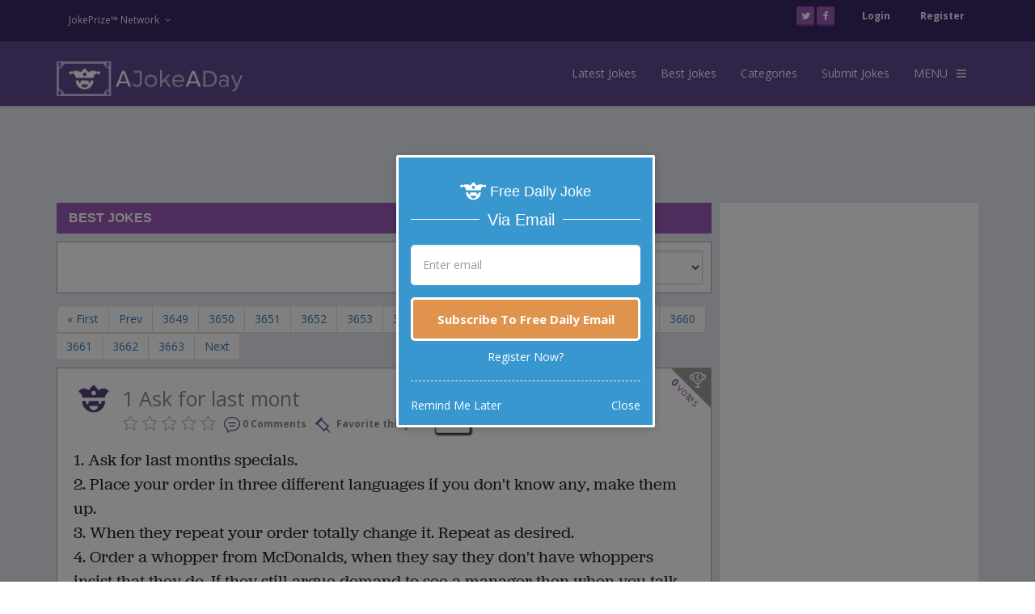

--- FILE ---
content_type: text/html; charset=utf-8
request_url: https://www.ajokeaday.com/jokes/best?page=3656
body_size: 28775
content:

<!DOCTYPE html>
<html lang="en">
<head>
    <title>Best Jokes | Highest Rated Funny Jokes | AJokeADay.com</title>
    <meta name="description" content="View the BEST JOKES. AJokeADay.com is the oldest and most trusted sources for funny jokes on the Internet!" />
        <meta name="keywords" content="best jokes, joke of the day, clean jokes, daily jokes, hilarious jokes, jokes for kids, funny jokes, kid jokes" />
    <meta name="viewport" content="width=device-width, initial-scale=1.0, maximum-scale=1.0" />
    <meta charset="utf-8" />
    <link href="/favicon.ico" rel="shortcut icon" type="image/x-icon" />
    
            <link rel="prev" href="https://www.ajokeaday.com/jokes/best?page=3655" />
            <link rel="next" href="https://www.ajokeaday.com/jokes/best?page=3657" />

    
    <link href="//fonts.googleapis.com/css?family=Open+Sans:400,300,300italic,400italic,600,600italic,700,700italic,800,800italic" rel="stylesheet" type="text/css" />
<script>
  (function(i,s,o,g,r,a,m){i['GoogleAnalyticsObject']=r;i[r]=i[r]||function(){
  (i[r].q=i[r].q||[]).push(arguments)},i[r].l=1*new Date();a=s.createElement(o),
  m=s.getElementsByTagName(o)[0];a.async=1;a.src=g;m.parentNode.insertBefore(a,m);
  })(window,document,'script','//www.google-analytics.com/analytics.js','ga');

  ga('create', 'UA-271037-3', 'auto');
  ga('require', 'GTM-W5GWPG8');
  ga('send', 'pageview');
</script>

<style>
    .async-hide {
        -ms-opacity: 0 !important;
        opacity: 0 !important;
    }
</style>
<script>
(function(a,s,y,n,c,h,i,d,e){s.className+=' '+y;h.start=1*new Date;
h.end=i=function(){s.className=s.className.replace(RegExp(' ?'+y),'')};
(a[n]=a[n]||[]).hide=h;setTimeout(function(){i();h.end=null},c);h.timeout=c;
})(window,document.documentElement,'async-hide','dataLayer',4000,
{'GTM-W5GWPG8':true});</script>    <script async src="//pagead2.googlesyndication.com/pagead/js/adsbygoogle.js"></script>
    <script type='text/javascript'>
        var googletag = googletag || {};
        googletag.cmd = googletag.cmd || [];
        (function () {
            var gads = document.createElement('script');
            gads.async = true;
            gads.type = 'text/javascript';
            var useSSL = 'https:' == document.location.protocol;
            gads.src = (useSSL ? 'https:' : 'http:') +
              '//www.googletagservices.com/tag/js/gpt.js';
            var node = document.getElementsByTagName('script')[0];
            node.parentNode.insertBefore(gads, node);
        })();
    </script>
    <script type='text/javascript'>
    googletag.cmd.push(function () {
        googletag.defineSlot('/62185129/ajad_billboard_1', [970, 250], 'div-gpt-ad-1459356591876-0').addService(googletag.pubads());
        googletag.defineSlot('/62185129/ajad_rectangle_1', [300, 250], 'div-gpt-ad-1459356591876-1').addService(googletag.pubads());
        googletag.defineSlot('/62185129/ajad_largeleaderboard_1', [970, 90], 'div-gpt-ad-1459356591876-2').addService(googletag.pubads());
        googletag.defineSlot('/62185129/ajad_largeskyscraper_1', [300, 600], 'div-gpt-ad-1459356591876-3').addService(googletag.pubads());
        googletag.defineSlot('/62185129/ajad_mobile_1', [300, 100], 'div-gpt-ad-1459356591876-4').addService(googletag.pubads());
        googletag.pubads().enableSingleRequest();
        googletag.enableServices();
    });
    </script>

    <script src="//use.typekit.net/dcz3rzo.js"></script>
    <script>try{Typekit.load({ async: true });}catch(e){}</script>

    <!-- jQuery Files -->
    <script type="text/javascript" src="/scripts/jquery.min.js"></script>

    <!-- validation scripts -->
    <script src="/bundles/jquery?v=2_KZvp0VLiYthJhTxYSDOjDk92UDhoelOjvGKSHT7Fw1"></script>


    <!-- jquery form -->
    

    <!-- Royal Preloader -->
    

    <!-- Stylesheets -->
    <link href="/content/main?v=mPdSYI-BOnPv4HPZKz4SwSpcZgeZw3bLND1cebmm-AA1" rel="stylesheet"/>

    <link href="/content/css/colors/purple?v=Huj0GsKUUIRT_ozPIv11xK8TFZkCRTQdYrGzM3PJ8Is1" rel="stylesheet"/>

    
    <link rel="alternate stylesheet" type="text/css" href="/content/css/width-boxed.css" title="width-boxed" />
    <!-- Icon Fonts -->
    <link href='/content/css/ionicons.min.css' rel='stylesheet' type='text/css'>
    <link href='/content/css/font-awesome.css' rel='stylesheet' type='text/css'>
    
    
    <link href="/content/jokelist?v=JeuT0ST6hVadTxL9qvt97uxI4QWsyLr6icj_e1rNvC41" rel="stylesheet"/>


    <style type="text/css">
        .sort-filters {
            padding: 10px;
            border: 1px solid #aaa;
            margin-bottom: 10px;
            background-color: #fff;
            color: #000;
            text-align: right;
        }

        .width-150 {
            width: 150px;
        }
    </style>


<!-- Facebook Pixel Code -->
<script>
        !function(f,b,e,v,n,t,s){if(f.fbq)return;n=f.fbq=function(){n.callMethod?
        n.callMethod.apply(n,arguments):n.queue.push(arguments)};if(!f._fbq)f._fbq=n;
            n.push=n;n.loaded=!0;n.version='2.0';n.queue=[];t=b.createElement(e);t.async=!0;
            t.src=v;s=b.getElementsByTagName(e)[0];s.parentNode.insertBefore(t,s)}(window,
        document,'script','//connect.facebook.net/en_US/fbevents.js');

        fbq('init', '765777463517946');
        fbq('track', "PageView");
        

</script>
<noscript>
    <img height="1" width="1" style="display:none"
         src="https://www.facebook.com/tr?id=765777463517946&ev=PageView&noscript=1" />
</noscript>
<!-- End Facebook Pixel Code -->
<script type="text/javascript">
    window._taboola = window._taboola || [];
    _taboola.push({ article: 'auto' });
    !function (e, f, u) {
        e.async = 1;
        e.src = u;
        f.parentNode.insertBefore(e, f);
    }(document.createElement('script'),
    document.getElementsByTagName('script')[0], '//cdn.taboola.com/libtrc/ajokeaday/loader.js');
</script>


<script type="text/javascript">
(function(b,r,a,n,c,h,_,s,d,k){if(!b[n]||!b[n]._q){for(;s<_.length;)c(h,_[s++]);d=r.createElement(a);d.async=1;d.src="//cdn.branch.io/branch-latest.min.js";k=r.getElementsByTagName(a)[0];k.parentNode.insertBefore(d,k);b[n]=h}})(window,document,"script","branch",function(b,r){b[r]=function(){b._q.push([r,arguments])}},{_q:[],_v:1},"addListener applyCode banner closeBanner creditHistory credits data deepview deepviewCta first getCode init link logout redeem referrals removeListener sendSMS setBranchViewData setIdentity track validateCode".split(" "), 0);
branch.init('key_live_chDwiEVonjTTekIm1OMfuodevCcPJKWU');
</script>
</head>
<body style="font: 400 14px 'Open Sans',sans-serif" class="loaded">
    <div id="fb-root"></div>
    <script>
        (function (d, s, id) {
            var js, fjs = d.getElementsByTagName(s)[0];
            if (d.getElementById(id)) return;
            js = d.createElement(s); js.id = id;
            js.src = "//connect.facebook.net/en_US/sdk.js#xfbml=1&version=v2.5";
            fjs.parentNode.insertBefore(js, fjs);
        }(document, 'script', 'facebook-jssdk'));
    </script>
    
    <!-- Begin Boxed or Fullwidth Layout -->
    <div id="bg-boxed">
        <div class="boxed">
            <!-- Begin Header -->
            <header>
                <!-- Begin Top Bar -->
                <div class="top-bar top-bar-dark">
                    <div class="container">
                        <div class="row">
                            <!-- Address and Phone -->
                            <div class="col-sm-4 hidden-xs">
                                <ul id="topbar-jokeprize-dropdown" class="nav navbar-nav navbar-left">
                                    <li class="dropdown dropdown-main">
                                        <a href="/" class="dropdown-toggle" data-hover="dropdown" data-toggle="dropdown">JokePrize™ Network<span class="fa fa-angle-down dropdown-arrow"></span></a>
                                        <ul class="dropdown-menu dropdown-subhover dropdown-animation animated fadeIn">
                                            <li><a href="https://www.ajokeaday.com">AJokeADay.com</a></li>
                                            <li><a href="http://www.spicyjokes.com" target="_blank">SpicyJokes.com</a></li>
                                            <li><a href="http://www.chistes.com" target="_blank">Chistes.com</a></li>
                                            <li><a href="http://www.chistescalientes.com" target="_blank">ChistesCalientes.com</a></li>
                                        </ul>
                                    </li>
                                </ul>
                            </div>
                            <!-- Social Buttons -->
                            <div class="col-sm-8 text-right">
                                <ul class="topbar-list list-inline">
                                    <li>
                                        <a href="https://twitter.com/AJokeADayClean" class="btn btn-social-icon btn-rw btn-primary btn-xs" target="_blank">
                                            <i class="fa fa-twitter"></i>
                                        </a>
                                        <a href="https://www.facebook.com/AJokeADayClean" class="btn btn-social-icon btn-rw btn-primary btn-xs" target="_blank">
                                            <i class="fa fa-facebook"></i>
                                        </a>
                                    </li>
                                        <li>
                                            <a data-toggle="modal" data-target="#loginModal">Login</a>
                                        </li>
                                        <li><a href="/user/register">Register </a></li>
                                </ul>
                            </div>
                        </div><!--/row -->
                    </div><!--/container header -->
                </div><!--/top bar -->
                <!-- End Top Bar -->
                <!-- Begin Navigation -->
                <div class="navbar-wrapper">
                    <div class="navbar navbar-main" id="fixed-navbar">
                        <div class="container">
                            <div class="row">
                                <div class="col-sm-12 column-header">
                                    <div class="navbar-header">
                                        <!-- Brand -->
                                        <a href="/" class="navbar-brand">
                                            <img src="/content/images/logo.png" alt="AJokeADay.com">
                                        </a>
                                        <!-- Mobile Navigation -->
                                        <button type="button" class="navbar-toggle" data-toggle="collapse" data-target=".navHeaderCollapse">
                                            <span class="sr-only">Toggle navigation</span>
                                            <span class="icon-bar"></span>
                                            <span class="icon-bar"></span>
                                            <span class="icon-bar"></span>
                                        </button>
                                    </div><!-- /navbar header -->
                                    <!-- Main Navigation - Explained in Documentation -->
                                    <nav class="navbar-collapse collapse navHeaderCollapse" role="navigation">
                                        <ul class="nav navbar-nav navbar-right">                                            
                                            <li>
                                                <a href="/jokes/latest">Latest Jokes</a>
                                            </li>
                                            <li>
                                                <a href="/jokes/best">Best Jokes</a>
                                            </li>
                                            <li>
                                                <a href="/categories">Categories</a>
                                            </li>
                                            <li>
                                                <a href="/jokes/submit">Submit Jokes</a>
                                            </li>
                                            <li class="dropdown mega-dropdown dropdown-main">
                                                <a href="#" class="dropdown-toggle" data-toggle="dropdown">
                                                    <span class="hidden-xs">MENU</span>
                                                    <span class="visible-xs inline-important">MORE</span>
                                                    <span class="hidden-xs fa fa-navicon dropdown-arrow"></span>
                                                    <span class="visible-xs inline-important fa fa-angle-down dropdown-arrow"></span>
                                                </a>
                                            <ul class="dropdown-menu dropdown-subhover mega-dropdown-menu row dropdown-animation animated fadeIn">                                                
                                                <li class="col-lg-3 hidden-md hidden-sm hidden-xs">
                                                    <br/>
                                                    <br/>
                                                    <p></p>                                                    
                                                    <br/>
                                                    <button id="btn-nav-submitjoke" class="btn btn-md btn-primary btn-purple" data-href="/jokes/submit">
                                                        <i class="fa fa-icon fa-edit"></i>
                                                        Submit A Joke<br />
                                                        and Win Cash!
                                                    </button>                                                    
                                                </li>
                                                <li class="col-lg-3 col-md-4 col-sm-6 mt15-xs mt15-sm hidden-xs">
<ul>
    <li class="dropdown-header">About</li>
    <li>
        <a href="/about">
            <span class="fa fa-angle-right mega-dropdown-arrow"></span>
            About AJokeADay
        </a>
    </li>
    <li>
        <a href="/advertise">
            <span class="fa fa-angle-right mega-dropdown-arrow"></span>
            Advertise on AJokeADay
        </a>
    </li>
    
    <li>
        <a href="/privacy">
            <span class="fa fa-angle-right mega-dropdown-arrow"></span>
            Privacy Policy
        </a>
    </li>
    <li>
        <a href="/contact">
            <span class="fa fa-angle-right mega-dropdown-arrow"></span>
            Contact AJokeADay
        </a>
    </li>
</ul>
                                                </li>
                                                <li class="col-lg-3 col-md-4 col-sm-6 mt15-xs mt15-sm visible-xs">
<ul>
    <li class="dropdown-header">Jokes</li>
    <li><a href="/categories"><span class="fa fa-angle-right mega-dropdown-arrow"></span> Categories</a></li>
    <li><a href="/jokes/latest"><span class="fa fa-angle-right mega-dropdown-arrow"></span> Latest Jokes</a></li>
    <li><a href="/jokes/best"><span class="fa fa-angle-right mega-dropdown-arrow"></span> Best Jokes</a></li>
    <li><a href="/jokes/random"><span class="fa fa-angle-right mega-dropdown-arrow"></span> Random Jokes</a></li>
    <li><a href="/"><span class="fa fa-angle-right mega-dropdown-arrow"></span> Joke Of The Day</a></li>
    <li><a href="/search"><span class="fa fa-angle-right mega-dropdown-arrow"></span> Joke Search</a></li>
</ul>

                                                </li>                                                
                                                <li class="col-lg-3 col-md-4 col-sm-6 mt15-xs">
                                                    <ul>
                                                        <li class="dropdown-header">Prizes</li>
                                                        
                                                        <li><a href="/winners"><span class="fa fa-angle-right mega-dropdown-arrow"></span> Past Winners</a></li>
                                                        
                                                    </ul>
                                                </li>  
                                                <li class="col-lg-3 col-md-4 col-sm-6 mt15-xs hidden-xs">
<ul>
    <li class="dropdown-header">Jokes</li>
    <li><a href="/categories"><span class="fa fa-angle-right mega-dropdown-arrow"></span> Categories</a></li>
    <li><a href="/jokes/latest"><span class="fa fa-angle-right mega-dropdown-arrow"></span> Latest Jokes</a></li>
    <li><a href="/jokes/best"><span class="fa fa-angle-right mega-dropdown-arrow"></span> Best Jokes</a></li>
    <li><a href="/jokes/random"><span class="fa fa-angle-right mega-dropdown-arrow"></span> Random Jokes</a></li>
    <li><a href="/"><span class="fa fa-angle-right mega-dropdown-arrow"></span> Joke Of The Day</a></li>
    <li><a href="/search"><span class="fa fa-angle-right mega-dropdown-arrow"></span> Joke Search</a></li>
</ul>

                                                </li>
                                                <li class="col-lg-3 col-md-4 col-sm-6 mt15-xs visible-xs">
<ul>
    <li class="dropdown-header">About</li>
    <li>
        <a href="/about">
            <span class="fa fa-angle-right mega-dropdown-arrow"></span>
            About AJokeADay
        </a>
    </li>
    <li>
        <a href="/advertise">
            <span class="fa fa-angle-right mega-dropdown-arrow"></span>
            Advertise on AJokeADay
        </a>
    </li>
    
    <li>
        <a href="/privacy">
            <span class="fa fa-angle-right mega-dropdown-arrow"></span>
            Privacy Policy
        </a>
    </li>
    <li>
        <a href="/contact">
            <span class="fa fa-angle-right mega-dropdown-arrow"></span>
            Contact AJokeADay
        </a>
    </li>
</ul>
                                                </li>                                              
                                            </ul>
                                        </li>
                                    </ul><!-- /navbar right -->
                                </nav><!-- /nav -->
                            </div>
                        </div>
                    </div><!-- /container header -->
                </div><!-- /navbar -->
            </div><!-- /navbar wrapper -->
            <!-- End Navigation -->

        </header><!-- /header -->
        <!-- End Header -->
        <!-- Begin 3 Services -->
        <div style="background-color: rgb(228, 231, 236);">


	        







<div class="container">
    <div class="ad-topcontainer">


    <!-- /62185129/ajad_largeleaderboard_1 -->
    <div id='div-gpt-ad-1459356591876-2' style='height:90px; width:970px;margin:0px auto;'>
        <script type='text/javascript'>
            googletag.cmd.push(function () { googletag.display('div-gpt-ad-1459356591876-2'); });
        </script>
    </div>

    </div>
    <div class="col-2-topcontainer">
        <div class="col-2-leftcontainer-main">
            <div class="col-2-leftcontainer-inner no-padding">
                <div class="panel panel-primary no-margin no-border bg-gray">
                    <div class="panel-heading margin-bottom-10">
                        <h1 class="panel-title">Best Jokes</h1>
                    </div>
                    <div class="panel-body no-padding">
                        <div class="sort-filters">
                            <label class="form-control-static" style="margin-right:10px;"><i class="fa fa-filter"></i> Filter By</label>
                            <select class="form-control width-150" id="lstSortBy" name="sortby"><option selected="selected" value="">All</option>
<option value="11/28/2025">Daily</option>
<option value="11/21/2025">Weekly</option>
<option value="10/28/2025">Monthly</option>
</select>
                        </div>
<div class="pagination-container"><ul class="pagination"><li class="PagedList-skipToFirst"><a href="https://www.ajokeaday.com/jokes/best">« First</a></li><li class="PagedList-skipToPrevious"><a href="https://www.ajokeaday.com/jokes/best?page=3655">Prev</a></li><li><a href="https://www.ajokeaday.com/jokes/best?page=3649">3649</a></li><li><a href="https://www.ajokeaday.com/jokes/best?page=3650">3650</a></li><li><a href="https://www.ajokeaday.com/jokes/best?page=3651">3651</a></li><li><a href="https://www.ajokeaday.com/jokes/best?page=3652">3652</a></li><li><a href="https://www.ajokeaday.com/jokes/best?page=3653">3653</a></li><li><a href="https://www.ajokeaday.com/jokes/best?page=3654">3654</a></li><li><a href="https://www.ajokeaday.com/jokes/best?page=3655">3655</a></li><li class="active"><span>3656</span></li><li><a href="https://www.ajokeaday.com/jokes/best?page=3657">3657</a></li><li><a href="https://www.ajokeaday.com/jokes/best?page=3658">3658</a></li><li><a href="https://www.ajokeaday.com/jokes/best?page=3659">3659</a></li><li><a href="https://www.ajokeaday.com/jokes/best?page=3660">3660</a></li><li><a href="https://www.ajokeaday.com/jokes/best?page=3661">3661</a></li><li><a href="https://www.ajokeaday.com/jokes/best?page=3662">3662</a></li><li><a href="https://www.ajokeaday.com/jokes/best?page=3663">3663</a></li><li class="PagedList-skipToNext"><a href="https://www.ajokeaday.com/jokes/best?page=3657">Next</a></li></ul></div>
<div class="jd-maincontainer "
     data-jokeid="117118"
     data-userid-joke="1"
     data-userid-loggedin="0"
     data-url-joke="/jokes/misc-jokes/1-ask-for-last-mont-40070768-82a3"
     data-url-joke-like="/jokes/likeunlikejoke"
     data-url-joke-rate="/jokes/ratemyjoke"
     data-url-joke-rate-display="/jokes/displayforrating"
     data-url-joke-fav="/jokes/addorremovetofavorite"
     data-url-joke-flag="/jokes/flagunflagjoke"
     data-url-joke-comment="/jokes/postcomment"
     data-count-likes="0"
     data-joke-like-status="1"
     data-caption-joke-favorited="Favorited this Joke"
     data-caption-add-joke-fav="Favorite this joke"
     data-joke-fav-status="False"
     data-joke-flag-status="False"
     data-joke-flag-count="0">
    <div class="jd-outercontainer">
        <div class="jd-innercontainer">
                <a class="jd-topright-likebutton  " href="javascript:void(0)" onclick="jokeDetail.util.voteForJoke(this)" title="0 like(s)">
                    <span class="jd-topright-totalvotes">
                        <b>0 </b> votes
                    </span>
                </a>
                <div class="jd-header-container">
                    <div class="jd-userimg-maincontainer">
                        <div class="jd-userimg-innercontainer">
                            <a href="/profiles/1">
                                <img title="Anonymous" src="//jokeprize.blob.core.windows.net/profilepics/avatar.png"/>
                            </a>
                        </div>
                    </div>
                    <div class="jd-header">
                        <div class="jd-title-container">
                            <div class="jd-title word-wrap">
                                <a href="/jokes/misc-jokes/1-ask-for-last-mont-40070768-82a3">1 Ask for last mont</a>
                            </div>
                            <div class="jd-ratefav-container">
<div class="jd-rating" title="0.0">
            <img src="/content/images/ratingicons/rat1.png" alt="rating" />
            <img src="/content/images/ratingicons/rat2.png" alt="rating" />
            <img src="/content/images/ratingicons/rat3.png" alt="rating" />
            <img src="/content/images/ratingicons/rat4.png" alt="rating" />
            <img src="/content/images/ratingicons/rat5.png" alt="rating" />
</div>

                                <ul class="jd-upper-icons">
                                    <li>
                                        <a href="/jokes/misc-jokes/1-ask-for-last-mont-40070768-82a3" class="comment-count" count="0" title="0 comment(s)">
                                            <img src="/content/images/comments/icon-listview-comment@2x.png"/>
                                            <span> 0 Comments</span>
                                        </a>
                                    </li>
                                    <li>
                                        <a href="javascript:void(0)" onclick="jokeDetail.util.favJoke(this)">
                                            <img src="/content/images/favorite/icon-favorite-inactive@2x.png" class="jd-fav-icon"/>
Favorite this joke                                        </a>
                                    </li>
                                    <li>
                                        <div class="jd-back-vote-container btn btn-xs btn-default" style="text-transform: uppercase" onclick="jokeDetail.util.voteForJoke(this)">
                                            Vote
                                        </div>
                                    </li>
                                </ul>
                            </div>
                        </div>
                    </div>
                    <div class="clearfix">&nbsp;</div>
                </div>
            <div class="clearfix jd-body-container">
                <div class="jd-body jubilat">
                    <p>1. Ask for last months specials.<br/>2. Place your order in three different languages if you don&#39;t know any, make them up.<br/>3. When they repeat your order totally change it. Repeat as desired.<br/>4. Order a whopper from McDonalds, when they say they don&#39;t have whoppers insist that they do. If they still argue demand to see a manager then when you talk to them order a normal meal and say i don&#39;t know what&#39;s up with kids these days.<br/>5. Go to any burger joint and order Chinese.<br/>6. When ordering in the drive through, ask if its happy hour on draft beer.<br/>7. In summer turn stereo up full volume to Christmas music while ordering in drive through.<br/>8. Drive in the drive through, park, then go inside and order.<br/>9. Go through the drive through in reverse, again.<br/>10. Wait for the busiest time of day, after paying get out of car, get jack out of trunk and proceed to rotate tires.</p>
                </div>
                <div class="jd-body-actions-container">
                    <div class="row">
                        <div class="col-lg-4 col-md-6 col-sm-6 col-xs-12">
                            <div class="jd-bac-vote-container" style="text-align:center;">
                                <label>Vote:</label>
                                <div class="jd-back-vote-container btn btn-default" onclick="jokeDetail.util.voteForJoke(this)">
                                    <div class="jd-bac-vote-icon-container">
                                        <a href="javascript:void(0)" onclick="jokeDetail.util.voteForJoke(this)" title="0 like(s)" class="jd-bac-vote-icon " data-url="/jokes/likeunlikejoke" data-count="0" data-joke-like-status="1">
                                        </a>
                                    </div>
                                    <span class="jd-bac-totalvotes">
                                        <b>0</b>
                                        votes
                                    </span>
                                </div>
                            </div>
                        </div>
                        <div class="col-lg-3 col-md-6 col-sm-6 col-xs-12">
                            <div class="jd-bac-rate-container">
                                <label>Rate:</label>
                                <div class="jd-bac-rate-icons">
                                    <a href="javascript:void(0)" class="jd-bac-rate-icon" title="0.0" rating="0.00">
                                                <img src="/content/images/ratingicons/rat1.png" onclick="jokeDetail.util.rateJoke(this, 1)" alt="rating"/>
                                                <img src="/content/images/ratingicons/rat2.png" onclick="jokeDetail.util.rateJoke(this, 2)" alt="rating"/>
                                                <img src="/content/images/ratingicons/rat3.png" onclick="jokeDetail.util.rateJoke(this, 3)" alt="rating"/>
                                                <img src="/content/images/ratingicons/rat4.png" onclick="jokeDetail.util.rateJoke(this, 4)" alt="rating"/>
                                                <img src="/content/images/ratingicons/rat5.png" onclick="jokeDetail.util.rateJoke(this, 5)" alt="rating"/>
                                    </a>
                                </div>
                            </div>
                        </div>
                        <div class="col-lg-5 col-md-12 col-sm-12 col-xs-12">
                            <div class="jd-bac-share-container" style="text-align:center;">
                                <label>Share:</label>
                                <div class="jd-bac-share-links" style="display:inline-block;margin-left:3px;">
                                    <a href="javascript:;"
                                       data-description="1. Ask for last months specials.
2. Place your order in three different languages if you don&#39;t know any, make them up.
3. When they repeat your order totally change it. Repeat as desired.
4. Order a whopper from McDonalds, when they say they don&#39;t have whoppers insist that they do. If they still argue demand to see a manager then when you talk to them order a normal meal and say i don&#39;t know what&#39;s up with kids these days.
5. Go to any burger joint and order Chinese.
6. When ordering in the drive through, ask if its happy hour on draft beer.
7. In summer turn stereo up full volume to Christmas music while ordering in drive through.
8. Drive in the drive through, park, then go inside and order.
9. Go through the drive through in reverse, again.
10. Wait for the busiest time of day, after paying get out of car, get jack out of trunk and proceed to rotate tires."
                                       data-share-description="AJokeADay pays out weekly cash prizes for the jokes with the most votes."
                                       data-share-link="https://www.ajokeaday.com/jokes/misc-jokes/1-ask-for-last-mont-40070768-82a3"
                                       data-share-picture="https://jokeprize.blob.core.windows.net/profilepics/avatar.png"
                                       data-share-name="1 Ask for last mont"
                                       data-share-caption="AJokeADay.com, Where It Pay$ To Be Funny"
                                       class="fb-shr mr15" onclick="FBShare(this)">
                                        <i class="fa fa-facebook-square"></i>
                                        Facebook
                                    </a>
                                    <a href="#" name="openwindow" class="mr15"
                                       data-url="https://www.ajokeaday.com/email/share/117118"
                                       data-window="sharejoke">
                                        <i class="fa fa-envelope"></i>
                                        Email
                                    </a>
                                    <a href="https://twitter.com/share?text=%221+Ask+for+last+mont%22+-+Misc+Jokes+JokePrize%3a+Where+It+Pay%24+To+Be+Funny&url=https%3a%2f%2fwww.ajokeaday.com%2fjokes%2fmisc-jokes%2f1-ask-for-last-mont-40070768-82a3&hashtags=joke%20@ajokeadayclean"
                                       class="tw-shr" onclick="window.open(this.href, 'Share on Twitter', 'scrollbars=1,height=440,width=700'); return false;">
                                        <i class="fa fa-twitter-square"></i>
                                        Tweet
                                    </a>
                                </div>
                            </div>
                        </div>
                    </div>
                </div>
                <div class="clearfix"></div>
                <p class="jd-cat-line">
                    <span class="jd-flagjoke">
                    </span>
                </p>
                <div class="clearfix"></div>
                <div class="jd-body-cat-container">
                    <div class="jd-cat-container">
                        <b>CATEGORY</b>
                        <a href="/categories/misc-jokes"> Misc Jokes</a>
                    </div>
                    <div class="clearfix"></div>
                    <div class="jd-body-bottom-container">


                        <div class="jd-bbc-postedby-container inline-block-important">
                            <div class="jd-bbc-postedby help-block">
                                posted by
                                <b class="purple">"<a href="/profiles/1">Anonymous</a>"</b>
                                <b class="space-10">|</b>

                                    <span class="jd-bbc-datepublished">
                                        <i class="fa fa-clock-o"></i>
                                        <abbr class="timeago" title="1/2/2001 12:00:00 AM"></abbr>
                                    </span>
                            </div>
                        </div>
                    </div>
                    <div class="clearfix"></div>
                </div>
                <div class="clearfix"></div>
            </div>



        </div>
    </div>
</div>


<div class="jd-maincontainer "
     data-jokeid="118385"
     data-userid-joke="1"
     data-userid-loggedin="0"
     data-url-joke="/jokes/misc-jokes/1-ask-for-last-months-specials2-place-your-order-i-5d94e7d1-b9cc"
     data-url-joke-like="/jokes/likeunlikejoke"
     data-url-joke-rate="/jokes/ratemyjoke"
     data-url-joke-rate-display="/jokes/displayforrating"
     data-url-joke-fav="/jokes/addorremovetofavorite"
     data-url-joke-flag="/jokes/flagunflagjoke"
     data-url-joke-comment="/jokes/postcomment"
     data-count-likes="0"
     data-joke-like-status="1"
     data-caption-joke-favorited="Favorited this Joke"
     data-caption-add-joke-fav="Favorite this joke"
     data-joke-fav-status="False"
     data-joke-flag-status="False"
     data-joke-flag-count="0">
    <div class="jd-outercontainer">
        <div class="jd-innercontainer">
                <a class="jd-topright-likebutton  " href="javascript:void(0)" onclick="jokeDetail.util.voteForJoke(this)" title="0 like(s)">
                    <span class="jd-topright-totalvotes">
                        <b>0 </b> votes
                    </span>
                </a>
                <div class="jd-header-container">
                    <div class="jd-userimg-maincontainer">
                        <div class="jd-userimg-innercontainer">
                            <a href="/profiles/1">
                                <img title="Anonymous" src="//jokeprize.blob.core.windows.net/profilepics/avatar.png"/>
                            </a>
                        </div>
                    </div>
                    <div class="jd-header">
                        <div class="jd-title-container">
                            <div class="jd-title word-wrap">
                                <a href="/jokes/misc-jokes/1-ask-for-last-months-specials2-place-your-order-i-5d94e7d1-b9cc">1. Ask for last months specials.
2. Place your order i...</a>
                            </div>
                            <div class="jd-ratefav-container">
<div class="jd-rating" title="0.0">
            <img src="/content/images/ratingicons/rat1.png" alt="rating" />
            <img src="/content/images/ratingicons/rat2.png" alt="rating" />
            <img src="/content/images/ratingicons/rat3.png" alt="rating" />
            <img src="/content/images/ratingicons/rat4.png" alt="rating" />
            <img src="/content/images/ratingicons/rat5.png" alt="rating" />
</div>

                                <ul class="jd-upper-icons">
                                    <li>
                                        <a href="/jokes/misc-jokes/1-ask-for-last-months-specials2-place-your-order-i-5d94e7d1-b9cc" class="comment-count" count="0" title="0 comment(s)">
                                            <img src="/content/images/comments/icon-listview-comment@2x.png"/>
                                            <span> 0 Comments</span>
                                        </a>
                                    </li>
                                    <li>
                                        <a href="javascript:void(0)" onclick="jokeDetail.util.favJoke(this)">
                                            <img src="/content/images/favorite/icon-favorite-inactive@2x.png" class="jd-fav-icon"/>
Favorite this joke                                        </a>
                                    </li>
                                    <li>
                                        <div class="jd-back-vote-container btn btn-xs btn-default" style="text-transform: uppercase" onclick="jokeDetail.util.voteForJoke(this)">
                                            Vote
                                        </div>
                                    </li>
                                </ul>
                            </div>
                        </div>
                    </div>
                    <div class="clearfix">&nbsp;</div>
                </div>
            <div class="clearfix jd-body-container">
                <div class="jd-body jubilat">
                    <p>1. Ask for last months specials.<br/>2. Place your order in three different languages if you don&#39;t know any, make them up.<br/>3. When they repeat your order totally change it. Repeat as desired.<br/>4. Order a whopper from McDonalds, when they say they don&#39;t have whoppers insist that they do. If they still argue demand to see a manager then when you talk to them order a normal meal and say i don&#39;t know what&#39;s up with kids these days.<br/>5. Go to any burger joint and order Chinese.<br/>6. When ordering in the drive through, ask if its happy hour on draft beer.<br/>7. In summer turn stereo up full volume to Christmas music while ordering in drive through.<br/>8. Drive in the drive through, park, then go inside and order.<br/>9. Go through the drive through in reverse, again.<br/>10. Wait for the busiest time of day, after paying get out of car, get jack out of trunk and proceed to rotate tires.</p>
                </div>
                <div class="jd-body-actions-container">
                    <div class="row">
                        <div class="col-lg-4 col-md-6 col-sm-6 col-xs-12">
                            <div class="jd-bac-vote-container" style="text-align:center;">
                                <label>Vote:</label>
                                <div class="jd-back-vote-container btn btn-default" onclick="jokeDetail.util.voteForJoke(this)">
                                    <div class="jd-bac-vote-icon-container">
                                        <a href="javascript:void(0)" onclick="jokeDetail.util.voteForJoke(this)" title="0 like(s)" class="jd-bac-vote-icon " data-url="/jokes/likeunlikejoke" data-count="0" data-joke-like-status="1">
                                        </a>
                                    </div>
                                    <span class="jd-bac-totalvotes">
                                        <b>0</b>
                                        votes
                                    </span>
                                </div>
                            </div>
                        </div>
                        <div class="col-lg-3 col-md-6 col-sm-6 col-xs-12">
                            <div class="jd-bac-rate-container">
                                <label>Rate:</label>
                                <div class="jd-bac-rate-icons">
                                    <a href="javascript:void(0)" class="jd-bac-rate-icon" title="0.0" rating="0.00">
                                                <img src="/content/images/ratingicons/rat1.png" onclick="jokeDetail.util.rateJoke(this, 1)" alt="rating"/>
                                                <img src="/content/images/ratingicons/rat2.png" onclick="jokeDetail.util.rateJoke(this, 2)" alt="rating"/>
                                                <img src="/content/images/ratingicons/rat3.png" onclick="jokeDetail.util.rateJoke(this, 3)" alt="rating"/>
                                                <img src="/content/images/ratingicons/rat4.png" onclick="jokeDetail.util.rateJoke(this, 4)" alt="rating"/>
                                                <img src="/content/images/ratingicons/rat5.png" onclick="jokeDetail.util.rateJoke(this, 5)" alt="rating"/>
                                    </a>
                                </div>
                            </div>
                        </div>
                        <div class="col-lg-5 col-md-12 col-sm-12 col-xs-12">
                            <div class="jd-bac-share-container" style="text-align:center;">
                                <label>Share:</label>
                                <div class="jd-bac-share-links" style="display:inline-block;margin-left:3px;">
                                    <a href="javascript:;"
                                       data-description="1. Ask for last months specials.
2. Place your order in three different languages if you don&#39;t know any, make them up.
3. When they repeat your order totally change it. Repeat as desired.
4. Order a whopper from McDonalds, when they say they don&#39;t have whoppers insist that they do. If they still argue demand to see a manager then when you talk to them order a normal meal and say i don&#39;t know what&#39;s up with kids these days.
5. Go to any burger joint and order Chinese.
6. When ordering in the drive through, ask if its happy hour on draft beer.
7. In summer turn stereo up full volume to Christmas music while ordering in drive through.
8. Drive in the drive through, park, then go inside and order.
9. Go through the drive through in reverse, again.
10. Wait for the busiest time of day, after paying get out of car, get jack out of trunk and proceed to rotate tires."
                                       data-share-description="AJokeADay pays out weekly cash prizes for the jokes with the most votes."
                                       data-share-link="https://www.ajokeaday.com/jokes/misc-jokes/1-ask-for-last-months-specials2-place-your-order-i-5d94e7d1-b9cc"
                                       data-share-picture="https://jokeprize.blob.core.windows.net/profilepics/avatar.png"
                                       data-share-name="1. Ask for last months specials.
2. Place your order i..."
                                       data-share-caption="AJokeADay.com, Where It Pay$ To Be Funny"
                                       class="fb-shr mr15" onclick="FBShare(this)">
                                        <i class="fa fa-facebook-square"></i>
                                        Facebook
                                    </a>
                                    <a href="#" name="openwindow" class="mr15"
                                       data-url="https://www.ajokeaday.com/email/share/118385"
                                       data-window="sharejoke">
                                        <i class="fa fa-envelope"></i>
                                        Email
                                    </a>
                                    <a href="https://twitter.com/share?text=%221.+Ask+for+last+months+specials.%0d%0a2.+Place+your+order+i...%22+-+Misc+Jokes+JokePrize%3a+Where+It+Pay%24+To+Be+Funny&url=https%3a%2f%2fwww.ajokeaday.com%2fjokes%2fmisc-jokes%2f1-ask-for-last-months-specials2-place-your-order-i-5d94e7d1-b9cc&hashtags=joke%20@ajokeadayclean"
                                       class="tw-shr" onclick="window.open(this.href, 'Share on Twitter', 'scrollbars=1,height=440,width=700'); return false;">
                                        <i class="fa fa-twitter-square"></i>
                                        Tweet
                                    </a>
                                </div>
                            </div>
                        </div>
                    </div>
                </div>
                <div class="clearfix"></div>
                <p class="jd-cat-line">
                    <span class="jd-flagjoke">
                    </span>
                </p>
                <div class="clearfix"></div>
                <div class="jd-body-cat-container">
                    <div class="jd-cat-container">
                        <b>CATEGORY</b>
                        <a href="/categories/misc-jokes"> Misc Jokes</a>
                    </div>
                    <div class="clearfix"></div>
                    <div class="jd-body-bottom-container">


                        <div class="jd-bbc-postedby-container inline-block-important">
                            <div class="jd-bbc-postedby help-block">
                                posted by
                                <b class="purple">"<a href="/profiles/1">Anonymous</a>"</b>
                                <b class="space-10">|</b>

                                    <span class="jd-bbc-datepublished">
                                        <i class="fa fa-clock-o"></i>
                                        <abbr class="timeago" title="1/2/2001 12:00:00 AM"></abbr>
                                    </span>
                            </div>
                        </div>
                    </div>
                    <div class="clearfix"></div>
                </div>
                <div class="clearfix"></div>
            </div>



        </div>
    </div>
</div>



    <div>
      <div class="clearfix"></div>

      <div class="ad-inbetween">
	          <!-- JokeADay Responsive Text Ad -->
	          <ins class="adsbygoogle"
	               style="display: block"
	               data-ad-client="ca-pub-4335893838038097"
	               data-ad-slot="2061860480"
	               data-ad-format="auto"></ins>
	          <script>
        	      (adsbygoogle = window.adsbygoogle || []).push({});
        	  </script>
      </div>
    </div>

<div class="jd-maincontainer "
     data-jokeid="119727"
     data-userid-joke="1"
     data-userid-loggedin="0"
     data-url-joke="/jokes/misc-jokes/bob-stood-over-his-tee-sot-for-what-seemed-an-eternity-a6b8b70a-8df3"
     data-url-joke-like="/jokes/likeunlikejoke"
     data-url-joke-rate="/jokes/ratemyjoke"
     data-url-joke-rate-display="/jokes/displayforrating"
     data-url-joke-fav="/jokes/addorremovetofavorite"
     data-url-joke-flag="/jokes/flagunflagjoke"
     data-url-joke-comment="/jokes/postcomment"
     data-count-likes="0"
     data-joke-like-status="1"
     data-caption-joke-favorited="Favorited this Joke"
     data-caption-add-joke-fav="Favorite this joke"
     data-joke-fav-status="False"
     data-joke-flag-status="False"
     data-joke-flag-count="0">
    <div class="jd-outercontainer">
        <div class="jd-innercontainer">
                <a class="jd-topright-likebutton  " href="javascript:void(0)" onclick="jokeDetail.util.voteForJoke(this)" title="0 like(s)">
                    <span class="jd-topright-totalvotes">
                        <b>0 </b> votes
                    </span>
                </a>
                <div class="jd-header-container">
                    <div class="jd-userimg-maincontainer">
                        <div class="jd-userimg-innercontainer">
                            <a href="/profiles/1">
                                <img title="Anonymous" src="//jokeprize.blob.core.windows.net/profilepics/avatar.png"/>
                            </a>
                        </div>
                    </div>
                    <div class="jd-header">
                        <div class="jd-title-container">
                            <div class="jd-title word-wrap">
                                <a href="/jokes/misc-jokes/bob-stood-over-his-tee-sot-for-what-seemed-an-eternity-a6b8b70a-8df3">Bob stood over his tee sot for what seemed an eternity....</a>
                            </div>
                            <div class="jd-ratefav-container">
<div class="jd-rating" title="0.0">
            <img src="/content/images/ratingicons/rat1.png" alt="rating" />
            <img src="/content/images/ratingicons/rat2.png" alt="rating" />
            <img src="/content/images/ratingicons/rat3.png" alt="rating" />
            <img src="/content/images/ratingicons/rat4.png" alt="rating" />
            <img src="/content/images/ratingicons/rat5.png" alt="rating" />
</div>

                                <ul class="jd-upper-icons">
                                    <li>
                                        <a href="/jokes/misc-jokes/bob-stood-over-his-tee-sot-for-what-seemed-an-eternity-a6b8b70a-8df3" class="comment-count" count="0" title="0 comment(s)">
                                            <img src="/content/images/comments/icon-listview-comment@2x.png"/>
                                            <span> 0 Comments</span>
                                        </a>
                                    </li>
                                    <li>
                                        <a href="javascript:void(0)" onclick="jokeDetail.util.favJoke(this)">
                                            <img src="/content/images/favorite/icon-favorite-inactive@2x.png" class="jd-fav-icon"/>
Favorite this joke                                        </a>
                                    </li>
                                    <li>
                                        <div class="jd-back-vote-container btn btn-xs btn-default" style="text-transform: uppercase" onclick="jokeDetail.util.voteForJoke(this)">
                                            Vote
                                        </div>
                                    </li>
                                </ul>
                            </div>
                        </div>
                    </div>
                    <div class="clearfix">&nbsp;</div>
                </div>
            <div class="clearfix jd-body-container">
                <div class="jd-body jubilat">
                    <p>Bob stood over his tee sot for what seemed an eternity. He waggled, looked up, looked down, waggled again, but didn&#39;t start his back swing. Finally his exasperated partner asked, &quot;what the hell is taking so long?&quot; &quot;My wife is up there watching me from the clubhouse,&quot; Bob explained. &quot;I want to make a perfect shot.&quot; &quot;Good lord!&quot; his companion exclaimed. &quot;You don&#39;t have a snowball&#39;s chance in hell of hitting her from here.&quot;</p>
                </div>
                <div class="jd-body-actions-container">
                    <div class="row">
                        <div class="col-lg-4 col-md-6 col-sm-6 col-xs-12">
                            <div class="jd-bac-vote-container" style="text-align:center;">
                                <label>Vote:</label>
                                <div class="jd-back-vote-container btn btn-default" onclick="jokeDetail.util.voteForJoke(this)">
                                    <div class="jd-bac-vote-icon-container">
                                        <a href="javascript:void(0)" onclick="jokeDetail.util.voteForJoke(this)" title="0 like(s)" class="jd-bac-vote-icon " data-url="/jokes/likeunlikejoke" data-count="0" data-joke-like-status="1">
                                        </a>
                                    </div>
                                    <span class="jd-bac-totalvotes">
                                        <b>0</b>
                                        votes
                                    </span>
                                </div>
                            </div>
                        </div>
                        <div class="col-lg-3 col-md-6 col-sm-6 col-xs-12">
                            <div class="jd-bac-rate-container">
                                <label>Rate:</label>
                                <div class="jd-bac-rate-icons">
                                    <a href="javascript:void(0)" class="jd-bac-rate-icon" title="0.0" rating="0.00">
                                                <img src="/content/images/ratingicons/rat1.png" onclick="jokeDetail.util.rateJoke(this, 1)" alt="rating"/>
                                                <img src="/content/images/ratingicons/rat2.png" onclick="jokeDetail.util.rateJoke(this, 2)" alt="rating"/>
                                                <img src="/content/images/ratingicons/rat3.png" onclick="jokeDetail.util.rateJoke(this, 3)" alt="rating"/>
                                                <img src="/content/images/ratingicons/rat4.png" onclick="jokeDetail.util.rateJoke(this, 4)" alt="rating"/>
                                                <img src="/content/images/ratingicons/rat5.png" onclick="jokeDetail.util.rateJoke(this, 5)" alt="rating"/>
                                    </a>
                                </div>
                            </div>
                        </div>
                        <div class="col-lg-5 col-md-12 col-sm-12 col-xs-12">
                            <div class="jd-bac-share-container" style="text-align:center;">
                                <label>Share:</label>
                                <div class="jd-bac-share-links" style="display:inline-block;margin-left:3px;">
                                    <a href="javascript:;"
                                       data-description="Bob stood over his tee sot for what seemed an eternity. He waggled, looked up, looked down, waggled again, but didn&#39;t start his back swing. Finally his exasperated partner asked, &quot;what the hell is taking so long?&quot; &quot;My wife is up there watching me from the clubhouse,&quot; Bob explained. &quot;I want to make a perfect shot.&quot; &quot;Good lord!&quot; his companion exclaimed. &quot;You don&#39;t have a snowball&#39;s chance in hell of hitting her from here.&quot;"
                                       data-share-description="AJokeADay pays out weekly cash prizes for the jokes with the most votes."
                                       data-share-link="https://www.ajokeaday.com/jokes/misc-jokes/bob-stood-over-his-tee-sot-for-what-seemed-an-eternity-a6b8b70a-8df3"
                                       data-share-picture="https://jokeprize.blob.core.windows.net/profilepics/avatar.png"
                                       data-share-name="Bob stood over his tee sot for what seemed an eternity...."
                                       data-share-caption="AJokeADay.com, Where It Pay$ To Be Funny"
                                       class="fb-shr mr15" onclick="FBShare(this)">
                                        <i class="fa fa-facebook-square"></i>
                                        Facebook
                                    </a>
                                    <a href="#" name="openwindow" class="mr15"
                                       data-url="https://www.ajokeaday.com/email/share/119727"
                                       data-window="sharejoke">
                                        <i class="fa fa-envelope"></i>
                                        Email
                                    </a>
                                    <a href="https://twitter.com/share?text=%22Bob+stood+over+his+tee+sot+for+what+seemed+an+eternity....%22+-+Misc+Jokes+JokePrize%3a+Where+It+Pay%24+To+Be+Funny&url=https%3a%2f%2fwww.ajokeaday.com%2fjokes%2fmisc-jokes%2fbob-stood-over-his-tee-sot-for-what-seemed-an-eternity-a6b8b70a-8df3&hashtags=joke%20@ajokeadayclean"
                                       class="tw-shr" onclick="window.open(this.href, 'Share on Twitter', 'scrollbars=1,height=440,width=700'); return false;">
                                        <i class="fa fa-twitter-square"></i>
                                        Tweet
                                    </a>
                                </div>
                            </div>
                        </div>
                    </div>
                </div>
                <div class="clearfix"></div>
                <p class="jd-cat-line">
                    <span class="jd-flagjoke">
                    </span>
                </p>
                <div class="clearfix"></div>
                <div class="jd-body-cat-container">
                    <div class="jd-cat-container">
                        <b>CATEGORY</b>
                        <a href="/categories/misc-jokes"> Misc Jokes</a>
                    </div>
                    <div class="clearfix"></div>
                    <div class="jd-body-bottom-container">


                        <div class="jd-bbc-postedby-container inline-block-important">
                            <div class="jd-bbc-postedby help-block">
                                posted by
                                <b class="purple">"<a href="/profiles/1">Anonymous</a>"</b>
                                <b class="space-10">|</b>

                                    <span class="jd-bbc-datepublished">
                                        <i class="fa fa-clock-o"></i>
                                        <abbr class="timeago" title="1/1/2001 12:00:00 AM"></abbr>
                                    </span>
                            </div>
                        </div>
                    </div>
                    <div class="clearfix"></div>
                </div>
                <div class="clearfix"></div>
            </div>



        </div>
    </div>
</div>


<div class="jd-maincontainer "
     data-jokeid="116312"
     data-userid-joke="1"
     data-userid-loggedin="0"
     data-url-joke="/jokes/misc-jokes/bob-stood-over-his-t-2cd3c068-3f36"
     data-url-joke-like="/jokes/likeunlikejoke"
     data-url-joke-rate="/jokes/ratemyjoke"
     data-url-joke-rate-display="/jokes/displayforrating"
     data-url-joke-fav="/jokes/addorremovetofavorite"
     data-url-joke-flag="/jokes/flagunflagjoke"
     data-url-joke-comment="/jokes/postcomment"
     data-count-likes="0"
     data-joke-like-status="1"
     data-caption-joke-favorited="Favorited this Joke"
     data-caption-add-joke-fav="Favorite this joke"
     data-joke-fav-status="False"
     data-joke-flag-status="False"
     data-joke-flag-count="0">
    <div class="jd-outercontainer">
        <div class="jd-innercontainer">
                <a class="jd-topright-likebutton  " href="javascript:void(0)" onclick="jokeDetail.util.voteForJoke(this)" title="0 like(s)">
                    <span class="jd-topright-totalvotes">
                        <b>0 </b> votes
                    </span>
                </a>
                <div class="jd-header-container">
                    <div class="jd-userimg-maincontainer">
                        <div class="jd-userimg-innercontainer">
                            <a href="/profiles/1">
                                <img title="Anonymous" src="//jokeprize.blob.core.windows.net/profilepics/avatar.png"/>
                            </a>
                        </div>
                    </div>
                    <div class="jd-header">
                        <div class="jd-title-container">
                            <div class="jd-title word-wrap">
                                <a href="/jokes/misc-jokes/bob-stood-over-his-t-2cd3c068-3f36">Bob stood over his t</a>
                            </div>
                            <div class="jd-ratefav-container">
<div class="jd-rating" title="0.0">
            <img src="/content/images/ratingicons/rat1.png" alt="rating" />
            <img src="/content/images/ratingicons/rat2.png" alt="rating" />
            <img src="/content/images/ratingicons/rat3.png" alt="rating" />
            <img src="/content/images/ratingicons/rat4.png" alt="rating" />
            <img src="/content/images/ratingicons/rat5.png" alt="rating" />
</div>

                                <ul class="jd-upper-icons">
                                    <li>
                                        <a href="/jokes/misc-jokes/bob-stood-over-his-t-2cd3c068-3f36" class="comment-count" count="0" title="0 comment(s)">
                                            <img src="/content/images/comments/icon-listview-comment@2x.png"/>
                                            <span> 0 Comments</span>
                                        </a>
                                    </li>
                                    <li>
                                        <a href="javascript:void(0)" onclick="jokeDetail.util.favJoke(this)">
                                            <img src="/content/images/favorite/icon-favorite-inactive@2x.png" class="jd-fav-icon"/>
Favorite this joke                                        </a>
                                    </li>
                                    <li>
                                        <div class="jd-back-vote-container btn btn-xs btn-default" style="text-transform: uppercase" onclick="jokeDetail.util.voteForJoke(this)">
                                            Vote
                                        </div>
                                    </li>
                                </ul>
                            </div>
                        </div>
                    </div>
                    <div class="clearfix">&nbsp;</div>
                </div>
            <div class="clearfix jd-body-container">
                <div class="jd-body jubilat">
                    <p>Bob stood over his tee sot for what seemed an eternity. He waggled, looked up, looked down, waggled again, but didn&#39;t start his back swing. Finally his exasperated partner asked, &quot;what the hell is taking so long?&quot; &quot;My wife is up there watching me from the clubhouse,&quot; Bob explained. &quot;I want to make a perfect shot.&quot; &quot;Good lord!&quot; his companion exclaimed. &quot;You don&#39;t have a snowball&#39;s chance in hell of hitting her from here.&quot;</p>
                </div>
                <div class="jd-body-actions-container">
                    <div class="row">
                        <div class="col-lg-4 col-md-6 col-sm-6 col-xs-12">
                            <div class="jd-bac-vote-container" style="text-align:center;">
                                <label>Vote:</label>
                                <div class="jd-back-vote-container btn btn-default" onclick="jokeDetail.util.voteForJoke(this)">
                                    <div class="jd-bac-vote-icon-container">
                                        <a href="javascript:void(0)" onclick="jokeDetail.util.voteForJoke(this)" title="0 like(s)" class="jd-bac-vote-icon " data-url="/jokes/likeunlikejoke" data-count="0" data-joke-like-status="1">
                                        </a>
                                    </div>
                                    <span class="jd-bac-totalvotes">
                                        <b>0</b>
                                        votes
                                    </span>
                                </div>
                            </div>
                        </div>
                        <div class="col-lg-3 col-md-6 col-sm-6 col-xs-12">
                            <div class="jd-bac-rate-container">
                                <label>Rate:</label>
                                <div class="jd-bac-rate-icons">
                                    <a href="javascript:void(0)" class="jd-bac-rate-icon" title="0.0" rating="0.00">
                                                <img src="/content/images/ratingicons/rat1.png" onclick="jokeDetail.util.rateJoke(this, 1)" alt="rating"/>
                                                <img src="/content/images/ratingicons/rat2.png" onclick="jokeDetail.util.rateJoke(this, 2)" alt="rating"/>
                                                <img src="/content/images/ratingicons/rat3.png" onclick="jokeDetail.util.rateJoke(this, 3)" alt="rating"/>
                                                <img src="/content/images/ratingicons/rat4.png" onclick="jokeDetail.util.rateJoke(this, 4)" alt="rating"/>
                                                <img src="/content/images/ratingicons/rat5.png" onclick="jokeDetail.util.rateJoke(this, 5)" alt="rating"/>
                                    </a>
                                </div>
                            </div>
                        </div>
                        <div class="col-lg-5 col-md-12 col-sm-12 col-xs-12">
                            <div class="jd-bac-share-container" style="text-align:center;">
                                <label>Share:</label>
                                <div class="jd-bac-share-links" style="display:inline-block;margin-left:3px;">
                                    <a href="javascript:;"
                                       data-description="Bob stood over his tee sot for what seemed an eternity. He waggled, looked up, looked down, waggled again, but didn&#39;t start his back swing. Finally his exasperated partner asked, &quot;what the hell is taking so long?&quot; &quot;My wife is up there watching me from the clubhouse,&quot; Bob explained. &quot;I want to make a perfect shot.&quot; &quot;Good lord!&quot; his companion exclaimed. &quot;You don&#39;t have a snowball&#39;s chance in hell of hitting her from here.&quot;"
                                       data-share-description="AJokeADay pays out weekly cash prizes for the jokes with the most votes."
                                       data-share-link="https://www.ajokeaday.com/jokes/misc-jokes/bob-stood-over-his-t-2cd3c068-3f36"
                                       data-share-picture="https://jokeprize.blob.core.windows.net/profilepics/avatar.png"
                                       data-share-name="Bob stood over his t"
                                       data-share-caption="AJokeADay.com, Where It Pay$ To Be Funny"
                                       class="fb-shr mr15" onclick="FBShare(this)">
                                        <i class="fa fa-facebook-square"></i>
                                        Facebook
                                    </a>
                                    <a href="#" name="openwindow" class="mr15"
                                       data-url="https://www.ajokeaday.com/email/share/116312"
                                       data-window="sharejoke">
                                        <i class="fa fa-envelope"></i>
                                        Email
                                    </a>
                                    <a href="https://twitter.com/share?text=%22Bob+stood+over+his+t%22+-+Misc+Jokes+JokePrize%3a+Where+It+Pay%24+To+Be+Funny&url=https%3a%2f%2fwww.ajokeaday.com%2fjokes%2fmisc-jokes%2fbob-stood-over-his-t-2cd3c068-3f36&hashtags=joke%20@ajokeadayclean"
                                       class="tw-shr" onclick="window.open(this.href, 'Share on Twitter', 'scrollbars=1,height=440,width=700'); return false;">
                                        <i class="fa fa-twitter-square"></i>
                                        Tweet
                                    </a>
                                </div>
                            </div>
                        </div>
                    </div>
                </div>
                <div class="clearfix"></div>
                <p class="jd-cat-line">
                    <span class="jd-flagjoke">
                    </span>
                </p>
                <div class="clearfix"></div>
                <div class="jd-body-cat-container">
                    <div class="jd-cat-container">
                        <b>CATEGORY</b>
                        <a href="/categories/misc-jokes"> Misc Jokes</a>
                    </div>
                    <div class="clearfix"></div>
                    <div class="jd-body-bottom-container">


                        <div class="jd-bbc-postedby-container inline-block-important">
                            <div class="jd-bbc-postedby help-block">
                                posted by
                                <b class="purple">"<a href="/profiles/1">Anonymous</a>"</b>
                                <b class="space-10">|</b>

                                    <span class="jd-bbc-datepublished">
                                        <i class="fa fa-clock-o"></i>
                                        <abbr class="timeago" title="1/1/2001 12:00:00 AM"></abbr>
                                    </span>
                            </div>
                        </div>
                    </div>
                    <div class="clearfix"></div>
                </div>
                <div class="clearfix"></div>
            </div>



        </div>
    </div>
</div>


                        <div class="clearfix"></div>

                        <div class="pagination-container"><ul class="pagination"><li class="PagedList-skipToFirst"><a href="https://www.ajokeaday.com/jokes/best">« First</a></li><li class="PagedList-skipToPrevious"><a href="https://www.ajokeaday.com/jokes/best?page=3655">Prev</a></li><li><a href="https://www.ajokeaday.com/jokes/best?page=3649">3649</a></li><li><a href="https://www.ajokeaday.com/jokes/best?page=3650">3650</a></li><li><a href="https://www.ajokeaday.com/jokes/best?page=3651">3651</a></li><li><a href="https://www.ajokeaday.com/jokes/best?page=3652">3652</a></li><li><a href="https://www.ajokeaday.com/jokes/best?page=3653">3653</a></li><li><a href="https://www.ajokeaday.com/jokes/best?page=3654">3654</a></li><li><a href="https://www.ajokeaday.com/jokes/best?page=3655">3655</a></li><li class="active"><span>3656</span></li><li><a href="https://www.ajokeaday.com/jokes/best?page=3657">3657</a></li><li><a href="https://www.ajokeaday.com/jokes/best?page=3658">3658</a></li><li><a href="https://www.ajokeaday.com/jokes/best?page=3659">3659</a></li><li><a href="https://www.ajokeaday.com/jokes/best?page=3660">3660</a></li><li><a href="https://www.ajokeaday.com/jokes/best?page=3661">3661</a></li><li><a href="https://www.ajokeaday.com/jokes/best?page=3662">3662</a></li><li><a href="https://www.ajokeaday.com/jokes/best?page=3663">3663</a></li><li class="PagedList-skipToNext"><a href="https://www.ajokeaday.com/jokes/best?page=3657">Next</a></li></ul></div>


    <div id="ghostblock-pager">
            <a href="https://www.ajokeaday.com/jokes/best?page=3664">3664</a>
            <a href="https://www.ajokeaday.com/jokes/best?page=3665">3665</a>
            <a href="https://www.ajokeaday.com/jokes/best?page=3666">3666</a>
            <a href="https://www.ajokeaday.com/jokes/best?page=3667">3667</a>
            <a href="https://www.ajokeaday.com/jokes/best?page=3668">3668</a>
            <a href="https://www.ajokeaday.com/jokes/best?page=3669">3669</a>
            <a href="https://www.ajokeaday.com/jokes/best?page=3670">3670</a>
            <a href="https://www.ajokeaday.com/jokes/best?page=3671">3671</a>
            <a href="https://www.ajokeaday.com/jokes/best?page=3672">3672</a>
            <a href="https://www.ajokeaday.com/jokes/best?page=3673">3673</a>
            <a href="https://www.ajokeaday.com/jokes/best?page=3674">3674</a>
    </div>

                        <div class="clearfix"></div>
<div id="taboola-below-article-thumbnails"></div>
<script type="text/javascript">
    window._taboola = window._taboola || [];
    _taboola.push({
        mode: 'thumbnails-a',
        container: 'taboola-below-article-thumbnails',
        placement: 'Below Article Thumbnails',
        target_type: 'mix'
    });
</script>

                    </div>
                </div>
            </div>
        </div>
        <div class="col-2-rightcontainer hidden-xs">

                <aside class="right-sidebar1">


    <div class="ad">
        <!-- /62185129/ajad_largeskyscraper_1 -->
        <div id='div-gpt-ad-1459356591876-3' style='height:600px; width:300px;'>
            <script type='text/javascript'>
                googletag.cmd.push(function () { googletag.display('div-gpt-ad-1459356591876-3'); });
            </script>
        </div>
    </div>

                </aside>
                <aside class="right-sidebar1">
<div class="ad">
    <div id="taboola-right-rail--article-thumbnails"></div>
</div>
<script type="text/javascript">
    window._taboola = window._taboola || [];
    _taboola.push({
        mode: 'thumbnails-rr',
        container: 'taboola-right-rail--article-thumbnails',
        placement: 'Right Rail Article Thumbnails',
        target_type: 'mix'
    });
</script>

                </aside>


<aside class="right-sidebar1">
        <div class="pull-right dr-emailsection" id="CustomerSubuscribeSectionDiv">
            <div class="panel">
                <div class="panel-heading p15">
                    <h4 class="no-margin text-white">
                        <img src="/content/images/icon@32_transparent_white.png" class="media-middle" style="padding-bottom:4px;" />
                        Free Daily Joke
                        <span class="line-txt"><b>Via Email</b></span>
                    </h4>
                </div>
                <div class="panel-body">
                    <form action="/home/subscribe" method="post" role="form">
                        <div class="form-group">                            
                            <input class="form-control" data-submit="true" data-val="true" data-val-regex="Invalid email address." data-val-regex-pattern="^[A-Za-z0-9](([_\.\-]?[\+]*[a-zA-Z0-9]+)*)@([A-Za-z0-9]+)(([\.\-??]?[a-zA-Z0-9]+)*)\.([A-Za-z]{2,})$" data-val-required="Required." id="SubscribeEmail2" name="Email" placeholder="Enter email" type="text" value="" />                            
                            <span class="field-validation-valid" data-valmsg-for="Email" data-valmsg-replace="true"></span>
                            <input type="hidden" name="source" value="sidewidget" />
                        </div>
                        <button class="btn btn-sm btn-purple pull-right white" data-submitbutton="true" type="submit" onclick="SubscribeEmailID(this)">Subscribe To Free Daily Email</button>
                    </form>
                    <a class="btn btn-sm btn-link pull-left transparent" href="/user/register">Register?</a>
                    <span class="loginmsgConfirm"></span>
                </div>
            </div>
        </div>

</aside>
<aside class="right-sidebar1">


<div class="panel no-margin panel-default">
    <div class="panel-body text-center text-info pay-notes">
        <h2>Paid Out</h2>
        <h3>$59,157.00</h3>
        <p>to date</p>
        <div class="my-btn-block-area">
            <a href="/prizes" class="btn my-btn-more">Learn more</a>
        </div>
    </div>
</div>    
</aside>
<script>
    

    $(document).ready(function(){
        $('#SubscribeEmail').keypress(function(e){
            if(e.keyCode==13)
            {
                e.preventDefault();
                $(this).closest(".panel-body").find(":button").click();
            }
                
        });
    });



    function SubscribeEmailID(sender) {
        if($('#SubscribeEmail').val() == ''){
            alert('Please enter a valid email address');            
            return false;
        }
        var email = $('#SubscribeEmail').val();
        $.ajaxExt({
            url: '/home/subscribe',
            type: 'POST',
            data: { Email: email, Status: 1 },
            showErrorMessage: true,
            validate: true,
            formToPost: $('#subscriptionForm'),
            messageControl: $('span.msg-popup'),
            formToValidate: $('#subscriptionForm'),
            showThrobber: true,
            throbberPosition: { my: "left center", at: "right center", of: sender, offset: "5 0" },
            //containFiles: true,
            success: function (data, msg) {
                $('#SubscribeEmail').val('');
                $('.loginmsgConfirm').html(msg).css({ 'color': '#fff' });                
                $("#subscribedMsgPopupClick").click();
                setInterval(function()
                {
                    //$("#CustomerSubuscribeSectionDiv").hide();
                    $('#secndsubscribdiv').hide();
                }, 5000);

            },
            error: function (res, msg) {
                $('.loginmsgConfirm').html(msg).css({ 'color': 'Red' });
            }
        });
    }


    //$(document).ready(function() {
    //  var s = $(".dr-emailsection").closest(".right-sidebar1");
    //var pos = s.position();
    //$(window).scroll(function() {
    //  var windowpos = $(window).scrollTop();
    //if (windowpos - 840 >= pos.top) {
    //  s.addClass("right_sidebar_stick");
    //} else {
    //  s.removeClass("right_sidebar_stick");
    //}
    //});
    //});
</script>


<aside class="right-sidebar1">
    <a href="/advertise">
        <img class="img img-responsive" src="/content/images/advertise_widget_300x250.png" alt="Advertise with AJokeADay" />
    </a>
</aside> 




<aside class="right-sidebar1">
    
    
    <img id="right-downloadapps" src="/content/images/downloadapps.jpg" border="0" width="300" height="250" orgwidth="300" orgheight="250" usemap="#rightad-imgmap" alt="" />
    <map name="rightad-imgmap" id="rightad-imgmap">
        <area alt="AJokeADay iPhone App" title="AJokeADay iOS App" href="https://itunes.apple.com/us/app/ajokeaday-jokeprize-network/id1061852397?ls=1&mt=8&utm_source=rightbannerad" shape="rect" coords="25,124,164,170" style="outline:none;" target="_self" />
        <area alt="AJokeADay Android App" title="AJokeADay Android App" href="https://play.google.com/store/apps/details?id=com.jokeprize.ajokeaday&utm_source=rightsidead" shape="rect" coords="37,181,160,217" style="outline:none;" target="_self" />
    </map>
</aside>


        </div>
    </div>
</div>

        </div>
        <!-- End 3 Services -->
        <!-- Begin Footer -->
        <footer id="footer" class="footer-light">
            <div class="footerTopRow hidden-xs">
                <div class="container">
                    <div class="row">
                        <div class="col-sm-3"><div class="heading-footer"><h4>Joke Prize Network:</h4></div></div>
                        <div class="col-sm-3"><div class="heading-footer"><h4>Site Links:</h4></div></div>
                        <div class="col-sm-3"><div class="heading-footer"><h4>Get the App:</h4></div></div>
                        <div class="col-sm-3"><div class="heading-footer"><h4>Subscribe:</h4></div></div>
                    </div>
                </div>
            </div>
            <div class="container">
                <div class="row">

                    <!-- About -->
                    <div class="col-sm-3 mb25-xs">
                        <div class="heading-footer visible-xs"><h4>Joke Prize Network:</h4></div>
                        <p><small class="address"><a href="https://www.ajokeaday.com" style="color:#ffffff;">AJokeADay.com (Clean English Jokes)</a></small></p>
                        <p><small class="address"><a href="http://www.spicyjokes.com" target="_blank">SpicyJokes.com (Dirty English Jokes)</a></small></p>
                        <p><small class="address"><a href="http://www.chistes.com" target="_blank">Chistes.com (Clean Spanish Jokes)</a></small></p>
                        <p><small class="address"><a href="http://www.chistescalientes.com" target="_blank">ChistesCalientes.com (Dirty Spanish Jokes)</a></small></p>
                    </div>

                    <!-- Site Links-->
                    <div class="col-sm-3 mb25-xs">
                        <div class="heading-footer visible-xs"><h4>Site Links:</h4></div>
                        <p><small class="address"><a href="https://www.ajokeaday.com" style="color:#ffffff;">Home</a></small></p>
                        
                        <p><small class="address"><a href="/contact">Contact</a></small></p>
                        
                        <p><small class="address"><a href="/privacy">Privacy Policy</a></small></p>
                        <p><small class="address"><a href="/sitemap">Sitemap</a></small></p>
                    </div>

                    <!-- Get the App -->
                    

                    <!-- Recent Work -->
                    <div class="col-sm-3 mb25-xs">
                        
                        <div class="heading-footer visible-xs"><h4>Subscribe:</h4></div>
                        <small class="address">
<form action="/home/subscribe" id="footerFrmSubscribe" method="post">                                <div><h4 style="color:#fff;">Joke of the Day Email</h4></div>
                                <input class="input-email" type="text" id="FooterEmail" name="Email" placeholder="Enter your email" />
                                <button class="btn btn-md btn-rw btn-primary">
                                    <span>Subscribe</span>
                                    <i class="fa fa-icon fa-envelope"></i>
                                </button>                                
</form>                        </small>
                        <p>&nbsp;</p>
                        <p style="color:#fff;font-weight:bold;font-size:.7em;">Follow us</p>
                        <p>
                            <a href="https://twitter.com/ajokeadayclean" class="twitter-follow-button" data-show-count="false" data-dnt="true">Follow @ajokeadayclean</a>
                            <script>!function (d, s, id) { var js, fjs = d.getElementsByTagName(s)[0], p = /^http:/.test(d.location) ? 'http' : 'https'; if (!d.getElementById(id)) { js = d.createElement(s); js.id = id; js.src = p + '://platform.twitter.com/widgets.js'; fjs.parentNode.insertBefore(js, fjs); } }(document, 'script', 'twitter-wjs');</script>

                            <div class="fb-like" data-href="https://www.facebook.com/AJokeADayClean" data-layout="button_count" data-action="like" data-show-faces="false" data-share="false"></div>
                        </p>
                    </div>
                </div><!-- /row -->
                <!-- Copyright -->


            </div><!-- /container -->
            <div class="footer-categories">
                <div class="container">
                    <div class="row">
                            <div class="col-md-3 col-sm-3">
                                    <div class="categoryRow">
                                        <a href="/categories/airplane-jokes">Airplane Jokes</a>
                                    </div>
                                    <div class="categoryRow">
                                        <a href="/categories/animal-jokes">Animal Jokes</a>
                                    </div>
                                    <div class="categoryRow">
                                        <a href="/categories/baby-jokes">Baby Jokes</a>
                                    </div>
                                    <div class="categoryRow">
                                        <a href="/categories/bar-and-drinking-jokes">Bar &amp; Drinking Jokes</a>
                                    </div>
                                    <div class="categoryRow">
                                        <a href="/categories/business-jokes">Business Jokes</a>
                                    </div>
                                    <div class="categoryRow">
                                        <a href="/categories/college-jokes">College Jokes</a>
                                    </div>
                                    <div class="categoryRow">
                                        <a href="/categories/computer-jokes">Computer Jokes</a>
                                    </div>
                                    <div class="categoryRow">
                                        <a href="/categories/cross-the-road-jokes">Cross the Road Jokes</a>
                                    </div>
                                    <div class="categoryRow">
                                        <a href="/categories/dentist-jokes">Dentist Jokes</a>
                                    </div>
                                    <div class="categoryRow">
                                        <a href="/categories/doctor-jokes">Doctor Jokes</a>
                                    </div>
                                    <div class="categoryRow">
                                        <a href="/categories/dumb-criminals">Dumb Criminals</a>
                                    </div>
                                    <div class="categoryRow">
                                        <a href="/categories/elderly-jokes">Elderly Jokes</a>
                                    </div>
                                    <div class="categoryRow">
                                        <a href="/categories/entertainment-jokes">Entertainment Jokes</a>
                                    </div>
                                    <div class="categoryRow">
                                        <a href="/categories/family-jokes">Family Jokes</a>
                                    </div>
                            </div>
                            <div class="col-md-3 col-sm-3">
                                    <div class="categoryRow">
                                        <a href="/categories/farmer-jokes">Farmer Jokes</a>
                                    </div>
                                    <div class="categoryRow">
                                        <a href="/categories/food-jokes">Food Jokes</a>
                                    </div>
                                    <div class="categoryRow">
                                        <a href="/categories/golf-jokes">Golf Jokes</a>
                                    </div>
                                    <div class="categoryRow">
                                        <a href="/categories/holiday-jokes">Holiday Jokes</a>
                                    </div>
                                    <div class="categoryRow">
                                        <a href="/categories/judge-jokes">Judge Jokes</a>
                                    </div>
                                    <div class="categoryRow">
                                        <a href="/categories/kid-jokes">Kid Jokes</a>
                                    </div>
                                    <div class="categoryRow">
                                        <a href="/categories/knock-knock-jokes">Knock Knock Jokes</a>
                                    </div>
                                    <div class="categoryRow">
                                        <a href="/categories/lawyer-jokes">Lawyer Jokes</a>
                                    </div>
                                    <div class="categoryRow">
                                        <a href="/categories/lightbulb-jokes">Lightbulb Jokes</a>
                                    </div>
                                    <div class="categoryRow">
                                        <a href="/categories/little-johnny-jokes">Little Johnny Jokes</a>
                                    </div>
                                    <div class="categoryRow">
                                        <a href="/categories/love-jokes">Love Jokes</a>
                                    </div>
                                    <div class="categoryRow">
                                        <a href="/categories/marriage-jokes">Marriage Jokes</a>
                                    </div>
                                    <div class="categoryRow">
                                        <a href="/categories/military-jokes">Military Jokes</a>
                                    </div>
                                    <div class="categoryRow">
                                        <a href="/categories/misc-jokes">Misc Jokes</a>
                                    </div>
                            </div>
                            <div class="col-md-3 col-sm-3">
                                    <div class="categoryRow">
                                        <a href="/categories/money-jokes">Money Jokes</a>
                                    </div>
                                    <div class="categoryRow">
                                        <a href="/categories/musician-jokes">Musician Jokes</a>
                                    </div>
                                    <div class="categoryRow">
                                        <a href="/categories/national-jokes">National Jokes</a>
                                    </div>
                                    <div class="categoryRow">
                                        <a href="/categories/news-jokes">News Jokes</a>
                                    </div>
                                    <div class="categoryRow">
                                        <a href="/categories/office-jokes">Office Jokes</a>
                                    </div>
                                    <div class="categoryRow">
                                        <a href="/categories/one-liner-jokes">One Liner Jokes</a>
                                    </div>
                                    <div class="categoryRow">
                                        <a href="/categories/pickup-jokes">Pickup Jokes</a>
                                    </div>
                                    <div class="categoryRow">
                                        <a href="/categories/police-jokes">Police Jokes</a>
                                    </div>
                                    <div class="categoryRow">
                                        <a href="/categories/political-jokes">Political Jokes</a>
                                    </div>
                                    <div class="categoryRow">
                                        <a href="/categories/pop-culture-jokes">Pop Culture Jokes</a>
                                    </div>
                                    <div class="categoryRow">
                                        <a href="/categories/programmer-jokes">Programmer Jokes</a>
                                    </div>
                                    <div class="categoryRow">
                                        <a href="/categories/puns">Puns</a>
                                    </div>
                                    <div class="categoryRow">
                                        <a href="/categories/relationship-jokes">Relationship Jokes</a>
                                    </div>
                                    <div class="categoryRow">
                                        <a href="/categories/religious-jokes">Religious Jokes</a>
                                    </div>
                            </div>
                            <div class="col-md-3 col-sm-3">
                                    <div class="categoryRow">
                                        <a href="/categories/salespeople-jokes">Salespeople Jokes</a>
                                    </div>
                                    <div class="categoryRow">
                                        <a href="/categories/school-jokes">School Jokes</a>
                                    </div>
                                    <div class="categoryRow">
                                        <a href="/categories/science-jokes">Science Jokes</a>
                                    </div>
                                    <div class="categoryRow">
                                        <a href="/categories/scifi-jokes">Scifi Jokes</a>
                                    </div>
                                    <div class="categoryRow">
                                        <a href="/categories/sport-jokes">Sport Jokes</a>
                                    </div>
                                    <div class="categoryRow">
                                        <a href="/categories/star-wars-jokes">Star Wars Jokes</a>
                                    </div>
                                    <div class="categoryRow">
                                        <a href="/categories/teacher-jokes">Teacher Jokes</a>
                                    </div>
                                    <div class="categoryRow">
                                        <a href="/categories/technology-jokes">Technology Jokes</a>
                                    </div>
                                    <div class="categoryRow">
                                        <a href="/categories/word-play-jokes">Word Play Jokes</a>
                                    </div>
                                    <div class="categoryRow">
                                        <a href="/categories/work-jokes">Work Jokes</a>
                                    </div>
                                    <div class="categoryRow">
                                        <a href="/categories/yo-momma-jokes">Yo Momma Jokes</a>
                                    </div>
                            </div>
                    </div>
                </div>
            </div>
            <div id="footer-bottom">
                <div class="row mg0">
                    <div class="col-sm-11 col-xs-10">
                        <div class="ftr_btm">
                            <div class="container">
                                Copyright &#169; 2025 jokePrize Network inc All rights reserved
                            </div>
                        </div>
                    </div>
                    <div class="col-sm-1 col-xs-2 text-right">
                        <a href="#" class="scroll-top"><div class="footer-scrolltop-holder"><span class="ion-ios7-arrow-up footer-scrolltop"></span></div></a>
                    </div>
                </div>
            </div><!-- /row -->
        </footer><!-- /footer -->
        <!-- End Footer -->

    </div><!-- /boxed -->
</div><!-- /bg boxed-->
<!-- End Boxed or Fullwidth Layout -->

<!-- Javascript Files -->
<script src="/bundles/main?v=r5HlaIt9KEbpQWbswctgauhTmrHE2hbRAsRGUNP_VHA1"></script>


<!-- Common Scripts -->
<script type="text/javascript">
    var siteUrls = {
        facebookAppId: '1673436496204630',
        baseUrl: 'https://www.ajokeaday.com',
        Home: {
            url_TimezoneOffset: '/home/timezoneoffset'
        },
        Search: {
            url_Index: '/search'
        },
        Controller: 'jokes',
        Action: 'best'
    };
</script>
<script src="/scripts/site.js"></script>


    <script src="/bundles/jokelist?v=jqW1olAjxupbP5UqeOBG_HTs2C_z6AKL9kdG4ON8y4s1"></script>


    <script type="text/javascript">
        var paging = paging || {};
        paging.isMobile = 'False';
    </script>

    <script type="text/javascript">
        $("#lstSortBy").change(function () {
            var sortBy = encodeURIComponent($("#lstSortBy").val());
            var url = 'https://www.ajokeaday.com/jokes/best?page=3656&date=' + sortBy;
            goto(url);
        });

    </script>
<div id="loader-wrapper">
    <div id="loader"></div>
    <div class="loader-section section-left"></div>
    <div class="loader-section section-right"></div>
</div>



<style type="text/css">
    #loginModal .modal-footer hr {
        margin:20px 0px 10px; 
    }
</style>

<div class="modal fade" id="loginModal" tabindex="-1" role="dialog" aria-labelledby="loginLabel" aria-hidden="true">
    <div class="modal-dialog modal-sm">
        <div class="modal-content">
            <div class="modal-header">
                <button type="button" class="close" data-dismiss="modal"><span aria-hidden="true">×</span><span class="sr-only">Close</span></button>
                <h4 class="modal-title" id="loginLabel">Login</h4>
            </div>
            <form action="/user/login" class="form-signin" id="form-signinmodel" method="post" data-return-url="https://www.ajokeaday.com/jokes/best" onsubmit="return login.util.submitLoginModel(this)">
                <div class="modal-body" style="padding-top: 5px;">
                    <div class="align-middle">
                        <b style="font-size:1.3em;">Sign Up</b>
                    </div>
                    <hr style="margin:10px 0px; display: none;" />
                    <div style="border: 1px solid #31708f; border-radius: 5px; margin-top: 5px;background-color: #d9edf7; padding: 5px;">
                        <b>
                            In order to submit a joke, or vote for jokes, you must SIGN UP first
                        </b>
                    </div>  
                    <div class="align-middle">
                        
                        <div class="align-middle" style="margin-top: 15px;">
                            <button class="btn btn-rw btn-sm btn-primary" onclick="SendCreateAccount(this)">
                                <i class="fa fa-envelope"></i>
                                Sign Up
                            </button>
                            <button class="btn btn-rw btn-sm btn-primary" onclick="OpenFbPopup(this)">
                                <i class="fa fa-facebook-square"></i>&nbsp;Signup with Facebook
                            </button>
                        </div>
                    </div>
                    
                    <div class="clearfix"></div>
                </div>

                <div class="modal-footer" style="background-color:#eeeeee;border-top-width:3px; text-align: left;">  
                    <div class="form-group">
                        <label for="Email">Email Address</label>
                        <input class="form-control" data-val="true" data-val-regex="Invalid email address." data-val-regex-pattern="^[A-Za-z0-9](([_\.\-]?[\+]*[a-zA-Z0-9]+)*)@([A-Za-z0-9]+)(([\.\-??]?[a-zA-Z0-9]+)*)\.([A-Za-z]{2,})$" data-val-required="Please enter email address." id="Email" name="Email" placeholder="Email" type="text" value="" />
                        <span class="field-validation-valid" data-valmsg-for="Email" data-valmsg-replace="true"></span>
                    </div>
                    <div class="form-group">
                        <label for="Password">Password</label>
                        <input class="form-control" data-val="true" data-val-length="Invalid Email/Password." data-val-length-max="14" data-val-length-min="6" data-val-required="Please enter password." id="Password" name="Password" placeholder="Password" type="password" />
                        <span class="field-validation-valid" data-valmsg-for="Password" data-valmsg-replace="true"></span>
                    </div>
                    <span class="loginmodelmsgConfirm loginMessage"></span>
                    <div class="clearfix"></div>
                    <div class="pull-left">
                        <a href="/user/forgotpassword?ReturnUrl=%2Fjokes%2Fbest%3Fpage%3D3656" style="padding-top:10px !important; display:block;">Lost Your Password?</a>
                    </div>
                    <div class="pull-right">
                        <button class="btn btn-lg btn-rw btn-primary" data-return-url="https://www.ajokeaday.com/jokes/best" type="submit">
                            <i class="fa fa-lock"></i>
                            Sign in
                        </button>
                    </div>
                    <div class="clearfix"></div>
                    <hr style="margin:10px 0px;" />
                    <div class="align-middle">
                        <button class="btn btn-lg btn-rw btn-primary" type="button" onclick="login.util.openFbPopup(this)" data-return-url="/jokes/best?page=3656" data-url="/user/loginviafacebook "><i class="fa fa-facebook-square"></i>&nbsp;&nbsp;Login with Facebook</button>
                    </div>      
                    
                    <div class="clearfix"></div>
                </div>
            </form>
        </div>
    </div>
</div>

<!-- End Login -->
<script type="text/javascript">

    function OpenFbPopup(sender) {
        location.href = '/user/loginviafacebook';
    }

    function SendCreateAccount(sender) {
        location.href = '/user/register';
    }

    
    function ResetPasswordPopup(sender, Email) {
        $('button.close').click();
        $('div#Popup').remove(); // remove old
        $.ajaxExt({
            type: "POST",
            data: { Email: Email },
            url: '/home/resetpasswordpopup',
            success: function (data) {
                // Open Popup code
                $('body').append(data[0]); // add new
                $('#Popup').delay(50).animate({ "opacity": "1" }, 200);
            },
            showThrobber: true,
            throbberPosition: { my: "left center", at: "right center", of: sender, offset: "5 0" },
            showErrorMessage: false
        });
        return false;
    }

    function ResetPassword(sender) {
        $.ajaxExt({
            url: '/home/resetpassword',
            type: 'POST',
            showErrorMessage: true,
            validate: true,
            formToPost: $(sender),
            messageControl: $('span.msg-popup'),
            formToValidate: $(sender),
            showThrobber: true,
            throbberPosition: { my: "left center", at: "right center", of: $(sender).find('input[type="submit"]'), offset: "5 0" },
            containFiles: true,
            success: function (data, msg) {
                CloseSuccess();
            }
        });
        return false;
    }
</script>
<script src="/scripts/login.js" type="text/javascript"></script>



<div aria-hidden="false" aria-labelledby="myModalLabel" role="dialog" tabindex="-1" id="flagPopup" class="modal fade"
     style="opacity:0; display: none; padding-right: 17px;">
    <div class="modal-backdrop fade in"></div>
    <div class="modal-dialog  modal-sm mr-top100">
        <div class="modal-content">
            <div class="modal-header">
                <button aria-label="Close" data-dismiss="modal" onclick="jokeDetail.util.closeFlagStatusPopup()" class="close" type="button"><span aria-hidden="true">×</span></button>
                <h4 id="myModalLabel" class="modal-title">Flag Status</h4>
            </div>
            <div class="modal-body">
                <div class="aj-fld" style="margin-left:auto; text-align: center;">
                    <p class="flagalerttextchange"></p>
                    <div id="appenddropbox">

                    </div>
                </div>
                <div>
                    <a href="javascript:;" onclick="jokeDetail.util.flagUnflagForJoke(this)" data-url="/jokes/flagunflagjoke" data-id="" id="confirmFlagId" class="flag save btns forget_btn confirmFlagId" style="width: 100px;display: inline-block;margin: 11px 0 0 17px;">Ok</a>
                    <a href="javascript:;" onclick="jokeDetail.util.closeFlagStatusPopup()" data-id="" class="flag save btns forget_btn" style="width: 100px;display: inline-block;margin: 11px 0 0 30px;">No</a>
                </div>
            </div>
            <div class="popup-message-outer"><span class="msg-popup"></span></div>
        </div>
    </div>
</div>

<div class="modal fade" id="modal-favownjoke" tabindex="-1" role="dialog" aria-labelledby="modal-favownjoke-label">
    <div class="modal-dialog modal-sm" role="document">
        <div class="modal-content">
            <div class="modal-header">
                <button type="button" class="close" data-dismiss="modal" aria-label="Close"><span aria-hidden="true">&times;</span></button>
                <h4 class="modal-title" id="modal-favownjoke-label">Favorite your own joke?</h4>
            </div>
            <div class="modal-body">
                <h4 class="danger">You cannot favorite your own joke!</h4>
            </div>
            <div class="modal-footer">
                <button type="button" class="btn btn-lg btn-rw btn-primary center-block" data-dismiss="modal">Ok</button>
            </div>
        </div>
    </div>
</div>

<div class="modal fade" id="modal-rateownjoke" tabindex="-1" role="dialog" aria-labelledby="modal-rateownjoke-label">
    <div class="modal-dialog modal-sm " role="document">
        <div class="modal-content">
            <div class="modal-header">
                <button type="button" class="close" data-dismiss="modal" aria-label="Close"><span aria-hidden="true">&times;</span></button>
                <h4 class="modal-title" id="modal-rateownjoke-label">Rate your own joke?</h4>
            </div>
            <div class="modal-body">
                <h4 class="danger">You cannot rate your own joke!</h4>
            </div>
            <div class="modal-footer">
                <button type="button" class="btn btn-lg btn-rw btn-primary center-block" data-dismiss="modal">Ok</button>
            </div>
        </div>
    </div>
</div>

<div id="modal-voteownjoke" class="modal fade" tabindex="-1" role="dialog" aria-labelledby="modal-voteownjoke-label">
    <div class="modal-dialog modal-sm" role="document">
        <div class="modal-content">
            <div class="modal-header">
                <button type="button" class="close" data-dismiss="modal" aria-label="Close"><span aria-hidden="true">&times;</span></button>
                <h4 class="modal-title" id="modal-voteownjoke-label">Vote your own joke?</h4>
            </div>
            <div class="modal-body">
                <h4 class="danger">You cannot vote your own joke!</h4>
            </div>
            <div class="modal-footer">
                <button type="button" class="btn btn-lg btn-rw btn-primary center-block" data-dismiss="modal">Ok</button>
            </div>
        </div>
    </div>
</div>

<div id="modal-flagownjoke" class="modal fade" tabindex="-1" role="dialog" aria-labelledby="modal-favownjoke-label">
    <div class="modal-dialog modal-sm" role="document">
        <div class="modal-content">
            <div class="modal-header">
                <button type="button" class="close" data-dismiss="modal" aria-label="Close"><span aria-hidden="true">&times;</span></button>
                <h4 class="modal-title" id="modal-favownjoke-label">Flag your own joke?</h4>
            </div>
            <div class="modal-body">
                <h4 class="danger">You cannot flag your own joke!</h4>
            </div>
            <div class="modal-footer">
                <button type="button" class="btn btn-lg btn-rw btn-primary center-block" data-dismiss="modal">Ok</button>
            </div>
        </div>
    </div>
</div>

<div class="modal fade" id="modal-joke-custom" tabindex="-1" role="dialog" aria-labelledby="modal-joke-custom-label">
    <div class="modal-dialog modal-sm" role="document">
        <div class="modal-content">
            <div class="modal-header">
                <button type="button" class="close" data-dismiss="modal" aria-label="Close"><span aria-hidden="true">&times;</span></button>
                <h4 class="modal-title" id="modal-joke-custom-label">Status</h4>
            </div>
            <div class="modal-body">
                <h4>You cannot vote your own joke!</h4>
            </div>
            <div class="modal-footer">
                <button type="button" class="btn btn-lg btn-rw btn-primary center-block" data-dismiss="modal">Ok</button>
            </div>
        </div>
    </div>
</div>

<div id="modal-flagjoke" class="modal fade" tabindex="-1" role="dialog" aria-labelledby="modal-flagjoke-label" data-jokeid="0">
    <div class="modal-dialog modal-sm" role="document">
        <div class="modal-content">
            <div class="modal-header">
                <button type="button" class="close" data-dismiss="modal" aria-label="Close"><span aria-hidden="true">&times;</span></button>
                <h4 class="modal-title" id="modal-flagjoke-label">Flag Status</h4>
            </div>
            <div class="modal-body">
                <h4 class="center-block">Flag this joke</h4>
                <div class="flag-message"></div>
                <select id="lstFlagType" onchange="jokeDetail.util.onChangeFlagType(this)" class="width-100 form-control">
                    <option class="placeholder" selected disabled value="0">--Select--</option>
                    <option value="1">Inappropriate</option>
                    <option value="2">Duplicate</option>
                    <option value="3">Other</option>
                </select>
                <div id="pnlFlagReason" style="display:none;margin-top:10px;">
                    <span class="help-block">Reason:</span>
                    <input id="txtFlagReason" type="text" class="form-control" />
                </div>
            </div>
            <div class="modal-footer">
                <div class="center-block">
                    <button type="button" class="btn btn-lg btn-rw btn-primary" onclick="jokeDetail.util.closeFlagStatusPopup(this);">No</button>
                    <button id="btnFlagJokeYes" type="button" class="btn btn-lg btn-default">Yes</button>
                </div>

            </div>
        </div>
    </div>
</div>

<div id="modal-unflagjoke" class="modal fade" tabindex="-1" role="dialog" aria-labelledby="modal-unflagjoke-label" data-jokeid="0">
    <div class="modal-dialog modal-sm" role="document">
        <div class="modal-content">
            <div class="modal-header">
                <button type="button" class="close" data-dismiss="modal" aria-label="Close"><span aria-hidden="true">&times;</span></button>
                <h4 class="modal-title" id="modal-unflagjoke-label">Flag Status</h4>
            </div>
            <div class="modal-body">
                <h4 class="center-block">You have already flagged this joke. Do you wish to unflag this joke?</h4>
            </div>
            <div class="modal-footer">
                <div class="center-block">
                    <button type="button" class="btn btn-lg btn-default" data-dismiss="modal">No</button>
                    <button id="btnUnflagJokeYes" type="button" class="btn btn-lg btn-rw btn-primary">Yes</button>
                </div>

            </div>
        </div>
    </div>
</div>


<a data-target="#subscribedMsgPopup" data-toggle="modal" id="subscribedMsgPopupClick" href="javascript:;"></a>
<div class="modal fade subscribedMsgmodelpopup" tabindex="-1" role="dialog" id="subscribedMsgPopup" aria-labelledby="mySmallModalLabel">
    <div class="modal-backdrop fade in"></div>
    <div class="modal-dialog modal-sm">
        <div class="modal-content my-model">
            <div class="modal-header">
                <button type="button" class="close1" data-dismiss="modal"><span aria-hidden="true"><i class="fa fa-times"></i></span><span class="sr-only">Close</span></button>
                <h4 class="modal-title" id="loginLabel">Email Subscription</h4>
            </div>
                <div class="modal-body">
                    <h4>
                        Your are now subscribed to our free daily joke email!
                     </h4>                    
                    <div class="clearfix"></div>           
                </div>
        </div>
    </div>
</div>


<a data-target="#PleaseSubscribeMsgPopup" data-toggle="modal" id="PleaseSubscribedMsgPopupClick" href="javascript:;"></a>
<div class="modal fade" tabindex="-1" role="dialog" id="PleaseSubscribeMsgPopup" aria-labelledby="mySmallModalLabel">
    <div class="modal-dialog modal-sm">
        <div class="modal-content my-model" style="width: 320px; margin:0 auto;">
            <div class="modal-body" style="padding:3px;">
                <div class="dr-emailsection" id="PleaseSubscribeSectionDiv">
                    <div class="panel">
                        <div class="panel-heading p15">
                            <h4 class="no-margin text-white">
                                <img src="/content/images/icon@32_transparent_white.png" class="media-middle" style="padding-bottom:4px;" />
                                Free Daily Joke
                                <span class="line-txt"><b>Via Email</b></span>
                            </h4>
                        </div>
                        <div class="panel-body">
                            <form role="form" method="post" action="/home/subscribe" class="ng-pristine ng-valid" id="RequestRegisterPopupForm">
                                <div class="form-group">
                                    <input class="form-control" data-submit="true" data-val="true" data-val-regex="Invalid email address." data-val-regex-pattern="^[A-Za-z0-9](([_\.\-]?[\+]*[a-zA-Z0-9]+)*)@([A-Za-z0-9]+)(([\.\-??]?[a-zA-Z0-9]+)*)\.([A-Za-z]{2,})$" data-val-required="Required." id="SubscribeEmailPopupText" name="Email" placeholder="Enter email" type="text" value="" />
                                    <span class="field-validation-valid" data-valmsg-for="Email" data-valmsg-replace="true"></span>
                                    <input id="source" name="source" type="hidden" value="popup" />
                                </div>
                                <button class="btn btn-sm btn-purple pull-right white" data_submitbutton="true" type="submit">Subscribe To Free Daily Email</button>
                            </form>

                            <div class="clearfix"></div>
                            <div style="margin-top:10px;">
                                    <div>
                                        <div class="clearfix"></div>
                                        <div class="text-center">
                                            <a class="white bolder" href="/user/register">Register Now?</a>
                                        </div>
                                        <hr style="border-top:1px dashed #eee;" />
                                    </div>
                            </div>
                            <div>
                                <span id="RemindMeLater" class="white pull-left bolder">Remind Me Later</span>
                                <a class="white pull-right bolder" href="javascript:void(0);" onclick="$('#PleaseSubscribeMsgPopup').modal('hide')">Close</a>
                            </div>
                            <div class="clearfix"></div>
                            <div class="clearfix">
                                <span class="msgConfirm_RequestEmailPopup"></span>
                            </div>
                        </div>
                    </div>
                </div>
                <div class="clearfix"></div>
            </div>
        </div>
    </div>
</div>


<script type="text/javascript">
    $(document).ready(function(){
        //showSubscribePopup();
        $('#SubscribeEmailPopupText').keypress(function(e){
            if(e.keyCode==13)
            {
                e.preventDefault();
                $(this).closest(".panel-body").find(":button").click();
            }

        });

        $('.modal-backdrop').click(function(){
            $("#PleaseSubscribeMsgPopup").modal('hide');

        });

        $.ajaxExt({
            type: "POST",
            data: {},
            url: '/home/incrementshowsubscribecookiecount',
            success: function (data) {

            },
        });

        $("#RemindMeLater").on("click",function(){
            // Hide the Popup
            $("#PleaseSubscribeMsgPopup").modal('hide');
            $.ajaxExt({
                type: "POST",
                data: {},
                url: '/home/subscriberemindmelater_setcookie',
                success: function (data) {

                },
            });
        });

        var remindLaterCookieName = "SubscribePopupRemindLaterCookie";
        var pageVisitCountCookie = "SubscribePageCountCookie";
        var thresholdCount = "10";
        var isSubscribed = "false";
        var dailyEmailCookieName = "demail_pop";

        if(isSubscribed == 'false')
        {
            if($("#SubscribeEmailPopupText").val() != '')
            {
                $("#SubscribeEmailPopupText").hide();
            }
            if (!getCookie(remindLaterCookieName))
            {
                var count = getCookie(pageVisitCountCookie);

                var showPopup = false;

                var isDailyEmailSubscriber = getCookie(dailyEmailCookieName);

                if(!count || count == thresholdCount)
                    showPopup = true;

                if(isDailyEmailSubscriber != undefined && isDailyEmailSubscriber == "y")
                    showPopup = false;

                if(showPopup)
                {
                    showSubscribePopup();
                }
            }
        }

        function showSubscribePopup() {
            setTimeout(function()
            {
                $("#PleaseSubscribedMsgPopupClick").click();
            }, 4000);
        }

    });

    function getCookie(cname) {
        var name = cname + "=";
        var ca = document.cookie.split(';');
        for(var i=0; i<ca.length; i++) {
            var c = ca[i];
            while (c.charAt(0)==' ') c = c.substring(1);
            if (c.indexOf(name) == 0) return c.substring(name.length,c.length);
        }
        return "";
    }

    function SubscribeEmailFromPopupRequest(sender) {
        if($('#SubscribeEmailPopupText').val() == ''){
            alert('Please enter a valid email address');
            return false;
        }
        var email = $('#SubscribeEmailPopupText').val();
        $.ajaxExt({
            url: '/home/subscribe',
            type: 'POST',
            data: { Email: email, Status: 1 },
            showErrorMessage: true,
            validate: true,
            messageControl: $('span.msg-popup'),
            formToValidate: $('#RequestRegisterPopupForm'),
            showThrobber: true,
            throbberPosition: { my: "left center", at: "right center", of: sender, offset: "5 0" },
            //containFiles: true,
            success: function (data, msg) {
                $('#SubscribeEmailPopupText').val('');
                $('.msgConfirm_RequestEmailPopup').html(msg).css({ 'color': '#fff' });
                setInterval(function()
                {
                    $("#PleaseSubscribeMsgPopup").modal('hide');
                    $("#CustomerSubuscribeSectionDiv").hide();
                    $('#secndsubscribdiv').hide();
                }, 2000);

            },
            error: function (res, msg) {
                $('.msgConfirm_RequestEmailPopup').html(msg).css({ 'color': 'Red' });
            }
        });
    }


</script>
<script>
    (function (w, d, t, r, u) {
        var f, n, i;
        w[u] = w[u] || [], f = function () {
            var o = {
                ti: "5317633"
            };
            o.q = w[u], w[u] = new UET(o), w[u].push("pageLoad")
        }, n = d.createElement(t), n.src = r, n.async = 1, n.onload = n.onreadystatechange = function () {
            var s = this.readyState;
            s && s !== "loaded" && s !== "complete" || (f(), n.onload = n.onreadystatechange = null)
        }, i = d.getElementsByTagName(t)[0], i.parentNode.insertBefore(n, i)
    })(window, document, "script", "//bat.bing.com/bat.js", "uetq");
</script>
<noscript>
     <img src="//bat.bing.com/action/0?ti=5317633&Ver=2" height="0" width="0" style="display:none; visibility: hidden;" />
</noscript>
<!-- LiveConnect tag for publishers -->
  <script type="text/javascript" src="//b-code.liadm.com/a-00mn.min.js" async="true" charset="utf-8"></script>
<!-- LiveConnect tag for publishers -->
<style type="text/css">
    .footer-categories {
        background-color: #3a2665;
        padding: 10px;
        border-bottom: 2px solid #5f488f;
        font-size:16px;
    }

    .footer-categories .categoryRow {
        margin-bottom:6px;
    }
</style>
</body>
</html>

--- FILE ---
content_type: text/html; charset=utf-8
request_url: https://www.google.com/recaptcha/api2/aframe
body_size: 266
content:
<!DOCTYPE HTML><html><head><meta http-equiv="content-type" content="text/html; charset=UTF-8"></head><body><script nonce="9c4eSLyir1NgMhJx4-3UPw">/** Anti-fraud and anti-abuse applications only. See google.com/recaptcha */ try{var clients={'sodar':'https://pagead2.googlesyndication.com/pagead/sodar?'};window.addEventListener("message",function(a){try{if(a.source===window.parent){var b=JSON.parse(a.data);var c=clients[b['id']];if(c){var d=document.createElement('img');d.src=c+b['params']+'&rc='+(localStorage.getItem("rc::a")?sessionStorage.getItem("rc::b"):"");window.document.body.appendChild(d);sessionStorage.setItem("rc::e",parseInt(sessionStorage.getItem("rc::e")||0)+1);localStorage.setItem("rc::h",'1764306239474');}}}catch(b){}});window.parent.postMessage("_grecaptcha_ready", "*");}catch(b){}</script></body></html>

--- FILE ---
content_type: text/css; charset=utf-8
request_url: https://www.ajokeaday.com/content/css/colors/purple?v=Huj0GsKUUIRT_ozPIv11xK8TFZkCRTQdYrGzM3PJ8Is1
body_size: 1743
content:
#royal_preloader.royal_preloader_number .royal_preloader_percentage:after{border-left-color:#9b59b6!important}.transition-timer-carousel-progress-bar{background-color:#9b59b6}::selection{background:#9b59b6}::-moz-selection{background:#9b59b6}.nav-circle-li:hover{background-color:#9b59b6!important}.css-logo{background-color:#9b59b6}.cart a{color:#9b59b6!important}a{color:#9b59b6;cursor:pointer}a:hover{color:#9b59b6;text-decoration:underline;cursor:pointer}.text-primary{font-weight:400;color:#9b59b6}.text-main{color:#9b59b6!important}mark{background:#9b59b6}ul.list-arrow-color li:before{color:#9b59b6}ul.list-arrow-2-color li:before{color:#9b59b6}.tp-bannertimer{background-color:#9b59b6!important}.color-main{color:#9b59b6}.background-mainsub{background-color:#9b59b6}.table.cart-table>thead>tr>th{background-color:#9b59b6}.footer-light .thumbnail:hover{outline:5px solid #9b59b6}.nav-pills.nav-stacked:not(.list-style-icons)>li.active>a:focus::after,.nav-pills.nav-stacked:not(.list-style-icons)>li.active>a:hover::after,.nav-pills.nav-stacked:not(.list-style-icons)>li>a:focus::after,.nav-pills.nav-stacked:not(.list-style-icons)>li>a:hover::after{color:#9b59b6}ul.sidebar-nav>li.active>a{background-color:#9b59b6}.owl-theme .owl-dots .owl-dot.active span,.owl-theme .owl-dots .owl-dot:hover span{background:#9b59b6}#owl-carousel-thumb .thumbnail .caption,#owl-carousel-product .thumbnail .caption{background:rgba(155,89,182,.58)}.shop-product a h2:hover,.shop-product a h3:hover,.shop-product a h4:hover{color:#9b59b6}.content-render-right{background-color:#9b59b6}.btn-rw.btn-bordered:hover,.btn-rw.btn-bordered:focus{background-color:#9b59b6;border-color:#9b59b6}.nav-pills.nav-pills-shop>li.active>a,.nav-pills.nav-pills-shop>li.active>a:focus,.nav-pills.nav-pills-shop>li.active>a:hover,.nav-pills.nav-pills-shop>li>a:hover{background-color:#9b59b6;border-color:#9b59b6}.btn-rw.btn-primary{background-color:#9b59b6;-webkit-box-shadow:0 2px 0 rgba(155,89,182,.58);-moz-box-shadow:0 2px 0 rgba(155,89,182,.58);box-shadow:0 2px 0 rgba(155,89,182,.58)}.nav-pills.nav-stacked>li.active>a,.nav-pills.nav-stacked>li.active>a:hover,.nav-pills.nav-stacked>li.active>a:focus,.nav-pills.nav-stacked>li>a:hover,.nav-pills.nav-stacked>li>a:focus{color:#9b59b6}.image-icon-holder{background-color:transparent}.image-icon-holder:hover{color:#9b59b6;background-color:#fff}.image-hover-1 .mask{background-color:rgba(155,89,182,.58)!important}#owl-carousel-thumb .thumbnail .caption{background:rgba(155,89,182,.58)}.carousel-nav.nav-pills>li.active>a,.carousel-nav.nav-pills>li.active>a:focus,.carousel-nav.nav-pills>li.active>a:hover{background-color:#9b59b6}.btn-rw.btn-primary:hover,.btn-rw.btn-primary:focus{background-color:#72358b;-webkit-box-shadow:0 2px 0 #9b59b6;-moz-box-shadow:0 2px 0 #9b59b6;box-shadow:0 2px 0 #9b59b6}.bordered-icon-lg{color:#9b59b6}.bordered-icon-lg:hover,.bordered-icon-lg:focus{background-color:#9b59b6}.bordered-icon-sm{color:#9b59b6}.bordered-icon-sm:hover,.bordered-icon-sm:focus{background-color:#9b59b6}.bordered-icon-xs{color:#9b59b6}.bordered-icon-xs:hover,.bordered-icon-xs:focus{background-color:#9b59b6}.bordered-icon-static-lg{color:#9b59b6}.bordered-icon-static-sm{color:#9b59b6}.bordered-icon-static-xs{color:#9b59b6}.bordered-icon-color{background-color:#9b59b6}.bordered-icon-color:hover,.bordered-icon-color:focus{color:#fff}.bordered-icon-dark:hover,.bordered-icon-dark:focus{background-color:#9b59b6}.bs-glyphicons li:hover{background-color:#9b59b6}.navbar-brand{color:#9b59b6}.navbar-toggle:hover{border:1px solid #9b59b6;background-color:#9b59b6}.navbar.navbar-main .navbar-nav .open .dropdown-menu>li:hover>a{color:#9b59b6}.dropdown-submenu:hover>a:after{border-left-color:#9b59b6}.navbar.navbar-main ul.nav li:hover>a{color:#9b59b6}.navbar.navbar-main .dropdown-menu{border-top:1px solid #9b59b6;border-bottom:2px solid #9b59b6}.mega-dropdown-menu .dropdown-header{color:#9b59b6}.navbar.navbar-main ul.nav a:hover{color:#9b59b6}.navbar.navbar-main .nav li.active a{color:#9b59b6}.navbar.navbar-main .navbar-nav .open .dropdown-menu>li>a:hover{color:#9b59b6}.dropdown-menu{border-top:1px solid #9b59b6;border-bottom:2px solid #9b59b6}ul.sidebar-nav>li.active>a{background-color:#9b59b6}ul.sidebar-nav ul li a:hover,ul.sidebar-nav ul li.active>a{color:#9b59b6!important}ul.sidebar-nav a:hover,ul.sidebar-nav ul li.active>a{background-color:#9b59b6}.carousel-title-bg{background-color:#9b59b6}.heading h1,.heading h2,.heading h3,.heading h4,.heading h5,.heading h6{border-bottom:2px solid #9b59b6}.content-box-primary{background:#9b59b6}.panel-title>a:hover{color:#9b59b6}.panel-primary{border-color:#9b59b6}.panel-primary>.panel-heading{background-color:#9b59b6;border-color:#9b59b6}.nav-tabs>li.active>a,.nav-tabs>li.active>a:hover,.nav-tabs>li.active>a:focus{border-top:5px solid #9b59b6}.nav>li>a:hover,.nav>li>a:focus{color:#9b59b6}.nav-tabs.nav-justified>.active>a,.nav-tabs.nav-justified>.active>a:hover,.nav-tabs.nav-justified>.active>a:focus{border-top:5px solid #9b59b6}.cta-primary{background-color:#9b59b6}.cta2{background-color:#9b59b6}.cta2.arrow-down:after{border-top:15px solid #9b59b6}.cta2.arrow-up:after{border-bottom:15px solid #9b59b6}.timeline-badge.primary{background-color:#9b59b6!important}a.thumbnail:hover,a.thumbnail:focus,a.thumbnail.active{border-color:#9b59b6}.custom-content.thumbnail:hover{border-bottom:5px solid #9b59b6}.modal-header{background-color:#9b59b6}.badge-primary{background-color:#9b59b6}.label-primary{background-color:#9b59b6}.progress-bar-primary{background-color:#9b59b6}.team-ico:hover{color:#9b59b6}.topbar-list li a:hover{color:#9b59b6}#portfolio .nav-pills>li:hover{background:#9b59b6;border:2px solid #9b59b6}#portfolio .nav>li.active{background:#9b59b6;border:2px solid #9b59b6}.portfolio-title a:hover{color:#9b59b6}.blog-post h2 a:active,.blog-post h2 a:hover{color:#9b59b6}.latest-posts h3 a:hover{color:#9b59b6}.blog-heading{border-left:3px solid #9b59b6}.media-list a:hover{color:#9b59b6}.heading-footer h2,.heading-footer h3,.heading-footer h4{border-bottom:2px solid #9b59b6}.footer .thumbnail:hover{outline:5px solid #9b59b6}.footer-scrolltop-holder:hover{background-color:#9b59b6}.footer-light .heading-footer h2,.footer-light .heading-footer h3,.footer-light .heading-footer h4{border-bottom:2px solid #9b59b6}@media(max-width:480px){.nav-pills.nav-pills-shop>li.active>a,.nav-pills.nav-pills-shop>li.active>a:focus,.nav-pills.nav-pills-shop>li.active>a:hover,.nav-pills.nav-pills-shop>li>a:hover{color:#9b59b6;background-color:transparent}}

--- FILE ---
content_type: text/css; charset=utf-8
request_url: https://www.ajokeaday.com/content/jokelist?v=JeuT0ST6hVadTxL9qvt97uxI4QWsyLr6icj_e1rNvC41
body_size: 3244
content:
.pagination-container{text-align:center}.pagination{display:inline-block;padding-left:0;margin:5px 0;border-radius:4px}.pagination>li{display:inline}.pagination>li>a,.pagination>li>span{position:relative;float:left;padding:6px 12px;margin-left:-1px;line-height:1.428571429;text-decoration:none;background-color:#fff;border:1px solid #ddd}.pagination>li:first-child>a,.pagination>li:first-child>span{margin-left:0;border-bottom-left-radius:4px;border-top-left-radius:4px}.pagination>li:last-child>a,.pagination>li:last-child>span{border-top-right-radius:4px;border-bottom-right-radius:4px}.pagination>li>a:hover,.pagination>li>span:hover,.pagination>li>a:focus,.pagination>li>span:focus{background-color:#eee}.pagination>.active>a,.pagination>.active>span,.pagination>.active>a:hover,.pagination>.active>span:hover,.pagination>.active>a:focus,.pagination>.active>span:focus{z-index:2;color:#fff;cursor:default;background-color:#428bca;border-color:#428bca}.pagination>.disabled>span,.pagination>.disabled>a,.pagination>.disabled>a:hover,.pagination>.disabled>a:focus{color:#999;cursor:not-allowed;background-color:#fff;border-color:#ddd}.pagination-lg>li>a,.pagination-lg>li>span{padding:10px 16px;font-size:18px}.pagination-lg>li:first-child>a,.pagination-lg>li:first-child>span{border-bottom-left-radius:6px;border-top-left-radius:6px}.pagination-lg>li:last-child>a,.pagination-lg>li:last-child>span{border-top-right-radius:6px;border-bottom-right-radius:6px}.pagination-sm>li>a,.pagination-sm>li>span{padding:5px 10px;font-size:12px}.pagination-sm>li:first-child>a,.pagination-sm>li:first-child>span{border-bottom-left-radius:3px;border-top-left-radius:3px}.pagination-sm>li:last-child>a,.pagination-sm>li:last-child>span{border-top-right-radius:3px;border-bottom-right-radius:3px}.pager{padding-left:0;margin:20px 0;text-align:center;list-style:none}.pager:before,.pager:after{display:table;content:" "}.pager:after{clear:both}.pager:before,.pager:after{display:table;content:" "}.pager:after{clear:both}.pager li{display:inline}.pager li>a,.pager li>span{display:inline-block;padding:5px 14px;background-color:#fff;border:1px solid #ddd;border-radius:15px}.pager li>a:hover,.pager li>a:focus{text-decoration:none;background-color:#eee}.pager .next>a,.pager .next>span{float:right}.pager .previous>a,.pager .previous>span{float:left}.pager .disabled>a,.pager .disabled>a:hover,.pager .disabled>a:focus,.pager .disabled>span{color:#999;cursor:not-allowed;background-color:#fff}.jd-maincontainer{position:relative;padding:20px;background-color:#fff}.jd-maincontainer.jd-won{border:6px solid #5f4890;border-radius:8px;-webkit-box-shadow:2px 2px 3px 0 rgba(0,0,0,.75);-moz-box-shadow:2px 2px 3px 0 rgba(0,0,0,.75);box-shadow:2px 2px 3px 0 rgba(0,0,0,.75)}a.jd-topright-likebutton{text-decoration:none;position:absolute;right:0;top:0;display:block;min-width:50px;min-height:50px;background:url("/content/images/likes/img1.png") no-repeat right top;z-index:96;overflow:hidden}a.jd-topright-likebutton:link,a.jd-topright-likebutton:visited{color:#9b59b6}a.jd-topright-likebutton:hover{color:#cecece;text-decoration:none}a.jd-topright-likebutton span{display:block;-ms-transform:rotate(45deg);-webkit-transform:rotate(45deg);transform:rotate(45deg);margin-top:21px;margin-right:9px;font-size:13px}a.jd-topright-likebutton i.jd-topright-amountwon{background:#5f4890;color:#fff;font-size:13px;width:120px;text-align:center;display:block}a.jd-topright-likebutton.jd-won{min-height:80px}a.jd-topright-likebutton.jd-won span{margin-right:-24px;text-align:center}a.jd-topright-likebutton.active{background:url("/content/images/likes/img2.png") no-repeat right top}.jd-header{float:left;width:100%}.jd-userimg-maincontainer{float:left;width:50px;height:50px;margin-right:-50px;z-index:1;position:relative}.jd-userimg-innercontainer{width:50px;height:50px;text-align:center;border-radius:50%;overflow:hidden}.jd-userimg-innercontainer img{max-width:100%;max-height:100%;vertical-align:middle}.jd-userimg-innercontainer a,.jd-userimg-innercontainer a:visited{display:block}.jd-rating{margin-right:10px}.jd-rating img{width:20px;position:relative;top:-2px}.jd-title-container{margin-left:60px;padding-right:50px}.jd-title{text-align:left;margin-top:0;margin-bottom:4px;font-size:18px}.jd-title a:link,.jd-title a:visited{color:#8a8a8a;font-size:25px}.jd-title a:hover{color:#9b59b6}.jd-rating{float:left}.jd-fav-icon{height:20px;width:auto!important;margin-right:4px!important}ul.jd-upper-icons,ul.jd-upper-icons li{float:left;list-style:none;margin:0;padding:0}ul.jd-upper-icons li{margin-right:10px}ul.jd-upper-icons a{display:inline-block;font-size:12px;font-weight:bold;text-decoration:none;color:#9b59b6}ul.jd-upper-icons a{color:#8a8a8a}ul.jd-upper-icons>li img{width:20px;margin-right:0}.jd-body{margin-bottom:40px;line-height:1.53em;font-weight:300;color:#242424;font-size:20px}.jd-body-actions-container{background-color:#ececec;padding:5px;border:1px solid #aeaeae;border-radius:5px;margin-bottom:10px}.jd-body-actions-container label{display:block;text-align:center;margin-bottom:6px;color:#333;font-size:14px;font-weight:bold}.jd-bac-vote-container,.jd-bac-rate-container,.jd-bac-share-container{margin-bottom:5px;font-weight:bold}.jd-bac-rate-container{text-align:center}.jd-back-vote-container.btn-default{-webkit-box-shadow:1px 1px 2px 2px rgba(0,0,0,.73);-moz-box-shadow:1px 1px 2px 2px rgba(0,0,0,.73);box-shadow:1px 1px 2px 2px rgba(0,0,0,.73)}.jd-bac-vote-icon-container{display:inline-block;margin-left:3px}.jd-bac-vote-icon{background-image:url("/content/images/vote.png");background-size:cover;display:inline-block;width:30px;height:30px;margin:-1px 0 0;vertical-align:middle}.jd-bac-vote-icon.active{background-position:0 -28px}.jb-bac-rate-icons{display:inline-block;margin-left:3px}a.jd-bac-rate-icon:hover,a.jd-bac-rate-icon:link{text-decoration:none!important}.jd-bac-rate-icons img{max-width:26px}.fb-shr{color:#4c73c5}.tw-shr{color:#6cadde}.jd-body-cat-container{margin-bottom:10px;color:#242424;font-family:sans-serif}.jd-cat-container a{display:inline-block;background:#9b59b6;color:#fff;padding:5px 19px;border-radius:12px;-moz-border-radius:12px;margin-left:10px}.jd-cat-container b{text-transform:uppercase;font-size:11px;font-weight:bold;line-height:20px}.jd-cat-line{position:relative;height:1px;background:#f6e2ff;margin:30px 0 20px}.jd-cat-line span{position:absolute;top:-12px;height:24px;margin-right:5px;text-transform:uppercase;font-size:11px;font-weight:bold;line-height:20px;padding-right:12px;background:#fff}.jd-cat-line a{display:inline-block;background:#9b59b6;color:#fff;padding:1px 19px;border-radius:12px;-moz-border-radius:12px;margin-left:10px}.jd-cat-line .jd-flagjoke{background:#fff;right:0;padding-right:0;margin-right:0}.jd-flagjoke a{color:red;background:none;text-transform:capitalize;padding:0}.jd-flagjoke a.gray{color:#999}.flag-message{color:#c00;margin-bottom:5px;font-weight:bold}.jd-body-bottom-container{text-align:right}.jd-bbc-winner img{vertical-align:middle;width:20px}.jd-bbc-postedby-container{}.joke-panel-title{background-color:#9b59b6;color:#fff;padding:10px 15px;font-size:16px;margin:0 0 10px}.joke-btn-randomjoke-top{text-align:center;margin-bottom:-20px;z-index:10;position:relative}.joke-btn-randomjoke-bottom{text-align:center;margin-top:-20px;z-index:10;position:relative}.joke-votes-container .team-content-holder .col-sm-2{padding:5px;margin-bottom:10px}.joke-votes-container .team-content-holder .team-member-holder{padding:10px;border:1px solid #cecece;border-radius:5px;height:150px}.joke-votes-container .team-content-holder img{height:46px;width:46px}.cmt-otr-reply a{font-weight:bold;font-size:16px;display:block;padding:10px 0;margin-top:10px;border-top:1px solid #cecece}.comments-sec{}.comments-pnl{background:#f9f9f9}.cmt-list-otr{list-style-type:none;margin:0;padding:0}.cmt-list-otr .cmt-list{position:relative;padding:10px 0 12px;padding-left:68px;padding-right:15px;border-bottom:1px solid #e5e5e5;min-height:60px}.cmt-list-otr .cmt-list:last-child{border-bottom:0}.cmt-list-otr .usr-img{width:40px;height:40px;border-radius:50%;background:#fff;box-shadow:0 0 1px rgba(0,0,0,.5);-moz-box-shadow:0 0 1px rgba(0,0,0,.5);border:2px solid #fff;overflow:hidden;position:absolute;left:17px;top:10px}.cmt-list-otr .usr-img img{max-width:36px;max-height:36px}.cmt-list-otr p{color:#5d5d5d;line-height:22px;letter-spacing:.4px}.cmt-list-otr .user-nm{font-weight:600;color:#000}.cmt-list-otr .time{color:#888;margin-top:5px;line-height:15px}.comt-actions{position:absolute;right:0;top:7px}.comt-actions .sh-actions{color:#255488;font-size:18px;opacity:.8}.comt-actions .sh-actions:hover{opacity:1}.edt-cmt-sec{display:block;background:#fff;position:absolute;right:0;top:100%;padding:5px 0;min-width:140px;border-radius:2px;box-shadow:0 0 5px rgba(0,0,0,.2)}.edt-cmt-sec li{}.edt-cmt-sec li a{display:block;padding:0 8px;line-height:24px;color:#333;font-size:13px;border-bottom:1px solid #eee}.edt-cmt-sec li a:hover{background:#f2f2f2}.edt-cmt-sec li:last-child a{border-bottom:0}.comments-inpt .cmt-list-otr{background:#fff}.comments-inpt .cmt-list{padding-right:0;padding-top:12px}.input-area{width:100%;padding-right:17px}.input-area .coment-field{border:1px solid #ddd;width:100%;font-size:13px;color:#333;line-height:16px;padding:11px;box-sizing:border-box;-moz-box-sizing:border-box;font-family:'Open Sans',sans-serif!important}.input-area textarea.coment-field{resize:none;font-family:'Open Sans',sans-serif!important;min-height:90px}@media(max-width:767px){.jd-title a:link,.jd-title a:visited{font-size:20px}}.jd-maincontainer{margin-bottom:20px;border:1px solid #aaa}.joke-pastwinners-daterange{margin:0;padding:4px;font-size:16px;text-align:center;color:#fff;background-color:#5f4890}#joke-winners-list .jd-maincontainer.jd-won{border-radius:0;-webkit-box-shadow:none;-moz-box-shadow:none;box-shadow:none}.panel.bg-gray{background-color:#e4e7ec}.panel-heading.margin-bottom-10{margin-bottom:10px}.ad-inbetween{margin-bottom:20px}#ghostblock-pager{text-align:center;display:block;margin:5px 0 10px}#ghostblock-pager a,#ghostblock-pager a:visited,#ghostblock-pager a:link{color:#444;padding:5px 10px;text-decoration:none;border:1px solid #cecece}

--- FILE ---
content_type: text/css
request_url: https://www.ajokeaday.com/content/css/width-boxed.css
body_size: 375
content:
#bg-boxed {
    background-image: url(../images/patterns/pattern2.png);
    background-repeat: repeat;
    height: 100%;
}
.boxed {
    background-color: #fff;
    max-width: 1200px;
    margin: 0 auto !important;
    border-left: solid 1px #e4e9f0;
    border-right: solid 1px #e4e9f0;
    -webkit-box-shadow: 0 1px 2px rgba(0,0,0,.1), inset 0 0 2px rgba(255,255,255,.21);
    -moz-box-shadow: 0 1px 2px rgba(0,0,0,.1), inset 0 0 2px rgba(255,255,255,.21);
    box-shadow: 0 1px 2px rgba(0,0,0,.1), inset 0 0 2px rgba(255,255,255,.21);
    height: 100%;
}
.navbar { 
    max-width: 1198px;
    margin: 0 auto;
}

--- FILE ---
content_type: text/javascript; charset=utf-8
request_url: https://www.ajokeaday.com/bundles/jokelist?v=jqW1olAjxupbP5UqeOBG_HTs2C_z6AKL9kdG4ON8y4s1
body_size: 4042
content:
function PostComment(n,t,i){return $(n).find("#Comment").val()==""?!1:($.ajaxExt({url:"/Home/PostComment",type:"POST",showErrorMessage:!0,validate:!0,formToPost:$(n),messageControl:$(n).find("span.msgConfirm:first"),formToValidate:$(n),showThrobber:!0,containFiles:!0,success:function(r){var u,f;i==null||i==""?($("#Comment").val(""),$("#Comment").text(),$("#Comment").empty(),$(n).parents(".comments-outer-"+t).find("ul.joke-comments").prepend(r[0]),u=parseInt($(".newcomment-count").attr("count"))+1,$(".newcomment-count").html(' <img src="../../Content/images/comments/icon-listview-comment@2x.png" /><span >'+u+" <\/span>"),$(".newcomment-count").attr("count",u),$(".newcomment-count").attr("title",u+" comment(s)"),u=parseInt($(n).parents(".jokes-pnl").find(".ttl-cmts .comment-count").attr("count"))+1,$(n).parents(".jokes-pnl").find(".ttl-cmts .comment-count").html('<i class="fa fa-comment-o"><\/i> '+u),$(n).parents(".jokes-pnl").find(".ttl-cmts .comment-count").attr("count",u),$(n).parents(".jokes-pnl").find(".ttl-cmts .comment-count").attr("title",u+" comment(s)"),f=$(".cmt-list-otr ").children(".comment-row").length,totalComments++,parseInt(totalComments)==parseInt(u)&&$(".lod-none").hide(),$("TextArea#Comment").val(""),parseInt(totalComments)!=0&&$("#submit").val("Reply"),$(".lod-none").next("Div").next("div").children().children("Div").children("Input").val("Comment")):($(n).parents("li.comment-row").find("ul.joke-comments-reply").prepend(r[0]),$("TextArea#Comment").val(""));$(n).find("input#Comment").val("");$(".msgConfirm").text("")},error:function(n){$(".msgConfirm").html(n).css({color:"Red"})}}),!1)}var jokeDetail=jokeDetail||{};$(document).ready(function(){jokeDetail.util.Init();$(".readMoreOne").click(function(){var n=$(this).prev().children("span");$(n).is(":visible")?($(n).slideUp(),$(this).html("CONTINUE READING")):(n=$(this).prev().children("span"),$(n).slideDown(),$(this).html("Read Less"))})});jokeDetail.messages=function(){return{postCommentSuccess:"",postCommentError:"",errorProcessingRequest:""}};jokeDetail.htmlElements=function(){this.userId=0;this.loginUserId=0;this.jokeId=0;this.jokeLikeStatus=0;this.newcountlike=0;this.jokeFlagCount=0;this.urlJoke="";this.urlLikeJoke="";this.urlRateJoke="";this.urlRateJokeDisplay="";this.urlJokeFav="";this.urlJokeFlag="";this.urlJokeComment="";this.captionJokeFavorited="";this.captionAddJokeToFavorites="";this.jokeFavStatus=!1;this.jokeFlagStatus=!1;this.$jc=null;this.$bottomVoteIcon=null;this.$bottomVoteContainer=null;this.$bottomTotalVoteCount=null;this.$topRightVoteIcon=null;this.$topRightTotalVoteCount=null;this.$ratefavContainer=null;this.$ratefavInnerContainer=null;this.$myRateIconContainer=null;this.initialize=function(n){this.$jc=n;this.userId=n.data("userid-joke");this.loginUserId=n.data("userid-loggedin");this.jokeId=n.data("jokeid");this.newcountlike=n.data("count-likes");this.jokeLikeStatus=n.data("joke-like-status");this.jokeFavStatus=S(n.data("joke-fav-status")).toBoolean();this.jokeFlagStatus=S(n.data("joke-flag-status")).toBoolean();this.jokeFlagCount=n.data("joke-flag-count");this.urlJoke=n.data("url-joke");this.urlLikeJoke=n.data("url-joke-like");this.urlRateJoke=n.data("url-joke-rate");this.urlRateJokeDisplay=n.data("url-joke-rate-display");this.urlJokeFav=n.data("url-joke-fav");this.urlFlagJoke=n.data("url-joke-flag");this.urlJokeComment=n.data("url-joke-comment");this.captionJokeFavorited=n.data("caption-joke-favorited");this.captionAddJokeToFavorites=n.data("caption-add-joke-fav");this.$bottomVoteIcon=n.find(".jd-bac-vote-icon");this.$bottomVoteContainer=n.find(".jd-back-vote-container");this.$bottomTotalVoteCount=n.find(".jd-bac-totalvotes b");this.$topRightVoteIcon=n.find(".jd-topright-likebutton");this.$topRightTotalVoteCount=n.find(".jd-topright-totalvotes b");this.$ratefavContainer=n.find(".jd-ratefav-container");this.$ratefavInnerContainer=this.$ratefavContainer.find(".jd-rating");this.$myRateIconContainer=n.find(".jd-bac-rate-icon")};this.setFlagStatus=function(n){this.jokeFlagStatus=n;this.$jc.data("joke-flag-status",n)};this.setFlagCount=function(n){this.jokeFlagCount=n;this.$jc.data("joke-flag-count",n)}};jokeDetail.util=function(){_init=function(){_initPage()};_initPage=function(){};_rateJoke=function(n,t){var r=$(n).closest(".jd-maincontainer"),i=new jokeDetail.htmlElements;if(i.initialize(r),i.userId==i.loginUserId){_popForRateOwnJoke();return}return $.ajaxExt({type:"POST",data:{jokeID:i.jokeId,rating:t},url:i.urlRateJoke,showThrobber:!0,showErrorMessage:!1,success:function(n){if(n!=null||n!=undefined){var t=jQuery.parseJSON(n),r=(t.AvgRating+"").split("."),u=parseInt(r[0]),f=r[1]!=undefined?parseInt(r[1]):0;if($.ajaxExt({type:"POST",data:{rating:t.AvgRating,integralNum:u,fractionalNum:f},url:i.urlRateJokeDisplay,success:function(n){i.$ratefavContainer.html(n)}}),n.Message=="Authentication Error"){$("#loginModal").modal("show");return}i.$myRateIconContainer.attr("rating",t.MyRating);i.$myRateIconContainer.attr("title",t.MyRating);i.$ratefavInnerContainer.attr("rating",t.AvgRating);i.$ratefavInnerContainer.attr("title",t.AvgRating);i.$myRateIconContainer.find("img").each(function(n){n<t.MyRating?$(this).attr("src","/content/images/ratingicons/rat"+(5+n+1)+".png"):$(this).attr("src","/content/images/ratingicons/rat"+(n+1)+".png")})}else _popupFor("Error rating this joke. Please try again!")}}),!1};_voteForJoke=function(n){var i=$(n).closest(".jd-maincontainer"),t=new jokeDetail.htmlElements;if(t.initialize(i),t.userId==t.loginUserId){_popupForOwnJoke();return}return $.ajaxExt({type:"POST",data:{JokeID:t.jokeId,jokeLikeStatus:t.jokeLikeStatus},url:t.urlLikeJoke,success:function(n,i){if(n.isChange){var r=n.isLiked===!0?0:1;r==0?t.$bottomVoteContainer.removeClass("btn-default").addClass("btn-success"):t.$bottomVoteContainer.removeClass("btn-success").addClass("btn-default");t.$bottomVoteIcon.toggleClass("active");t.$bottomVoteIcon.attr("title",n.totalLikes+" like(s)");t.$bottomTotalVoteCount.text(n.totalLikes);t.$topRightVoteIcon.toggleClass("active");t.$topRightVoteIcon.attr("title",n.totalLikes+" like(s)");t.$topRightTotalVoteCount.text(n.totalLikes);t.$jc.data("joke-like-status",r)}else _popupFor(i)},showThrobber:!0,showErrorMessage:!1}),!1};_onChangeFlagType=function(){var n=$("#modal-flagjoke"),f=n.find("#lstFlagType"),i=f.val(),e=n.find(".flag-message"),t=n.find("#txtFlagReason"),r=n.find("#pnlFlagReason"),u=n.find(".help-block");t.text("");i==2?(u.html("Enter Url"),t.attr("placeholder","Please enter URL"),r.show()):i==3?(u.html("Enter Reason"),t.attr("placeholder","Please enter reason"),r.show()):_resetFlagType()};_resetFlagType=function(){$("#pnlFlagReason").hide();$("#txtFlagReason").text("")};_resetFlagTypePopup=function(){$("#lstFlagType").val("0");$(".flag-message").html("");_resetFlagType()};_flagForJoke=function(n){var f=$(n),u=f.closest(".jd-maincontainer"),t=new jokeDetail.htmlElements;if(t.initialize(u),t.userId==t.loginUserId){_popForFlagOwnJoke();return}var i=$("#modal-flagjoke"),s=i.find(".flag-message"),e=$("#btnFlagJokeYes"),r=$("#modal-unflagjoke"),h=r.find(".flag-message"),o=$("#btnUnflagJokeYes");i.data("jokeid",t.jokeId);r.data("jokeid",t.jokeId);t.jokeFlagStatus==!0?(o.off("click").click(function(n,t){return function(){_flagUnflagForJoke(n,t)}}(r,u)),r.modal("show")):(e.off("click").click(function(n,t){return function(){_flagUnflagForJoke(n,t)}}(i,u)),_resetFlagTypePopup(),i.modal("show"))};_flagUnflagForJoke=function(n,t){var i=new jokeDetail.htmlElements,o,r,e;if(i.initialize(t),o=n.data("jokeid"),r=n.find(".flag-message"),i.jokeFlagStatus==!1){var s=n.find("#lstFlagType"),u=s.val(),h=n.find("#txtFlagReason"),c=n.find("#pnlFlagReason"),f=$.trim(h.val());if(u<=0)return r.html("Please select joke flag reason."),!0;if(u==2&&(e=!0,f==""?e=!1:$.IsValidUrl(f)||(e=!1),!e))return r.html("Please enter valid duplicate url."),!1;if(u==3&&f=="")return r.html("Please enter flag reason."),!1}return $.ajaxExt({type:"POST",data:{JokeID:o,flagtype:u,flagreason:f},url:i.urlFlagJoke,success:function(r,u){var e=parseInt(r),f=t.find(".jd-flagjoke a");f.attr("title",e+" people(s) flagged.");e==0?f.addClass("gray"):f.removeClass("gray");u.toLowerCase()=="joke has been flagged."?(i.setFlagStatus(!0),f.html("<i class='fa fa-flag'><\/i> Flagged this joke")):(i.setFlagStatus(!1),f.html("<i class='fa fa-flag'><\/i> Flag this joke"));i.setFlagCount(e);n.modal("hide");_resetFlagTypePopup()},showThrobber:!0,showErrorMessage:!1}),!1};_closeFlagStatusPopup=function(){var n=$("#modal-flagjoke");n.modal("hide");_resetFlagTypePopup()};_favJoke=function(n){var i=$(n),r=i.closest(".jd-maincontainer"),t=new jokeDetail.htmlElements,u;if(t.initialize(r),t.userId==t.loginUserId){_popForFavOwnJoke();return}return u=$(n).data("count"),$.ajaxExt({type:"POST",data:{JokeID:t.jokeId},url:t.urlJokeFav,success:function(n){isMyFav=parseInt(n)>0;isMyFav?i.html('<img src="/content/images/favorite/icon-favorite-active@2x.png" class="jd-fav-icon" />'+t.captionJokeFavorited):i.html('<img src="/content/images/favorite/icon-favorite-inactive@2x.png" class="jd-fav-icon" />'+t.captionAddJokeToFavorites)},showThrobber:!0,showErrorMessage:!1}),!1};_openFavPopupForNonLoggedUser=function(){$(".FavrtPopUp").css("display","Block");$(".FavrtPopUp").css("opacity","1");$(".FavrtPopUp").show();$(".favrtptagval").html("<p>You can not favorite your own joke !<\/p>")};_openFlagPopupForNonLoggedUser=function(){$(".FavrtPopUp").css("display","Block");$(".FavrtPopUp").css("opacity","1");$(".FavrtPopUp").show();$(".favrtptagval").html("<p>You can not flag your own joke !<\/p>")};_closePopup=function(){$(".FavrtPopUp").hide()};_closePopupForSuccess=function(){$(".FavrtPopUp").hide()};_popupForOwnJoke=function(){$("#modal-voteownjoke").modal("show")};_popForRateOwnJoke=function(){$("#modal-rateownjoke").modal("show")};_popForFavOwnJoke=function(){$("#modal-favownjoke").modal("show")};_popForFlagOwnJoke=function(){$("#modal-flagownjoke").modal("show")};_popupFor=function(n){$("#modal-joke-custom").find(".modal-body h4").html(n);$("#modal-joke-custom").modal("show")};_replyToJokeComment=function(n,t){$(".cmt-reply-"+t).slideToggle()};_postCommentReply=function(n,t,i){var r=$(n),s=r.closest(".jd-maincontainer"),e=new jokeDetail.htmlElements,u,o,f;return(e.initialize(s),u=r.find(".coment-field"),u==undefined)?!1:(o=$.trim(u.val()),o=="")?!1:(f=0,i!=null&&(f=i),$.ajaxExt({type:"POST",url:e.urlJokeComment,formToPost:r,formToValidate:r,showThrobber:!0,showErrorMessage:!0,validate:!0,containFiles:!0,success:function(n){var t,i,u;n!=null||n!=undefined?(t=$(n[0]),f>0?(i=r.closest(".comment-row").find(".joke-comments-reply"),i.prepend(t)):(u=r.closest(".joke-comments-container").find(".joke-comments"),u.prepend(t),_popupFor(jokeDetail.messages.postCommentSuccess)),$(".coment-field").val(""),$("html, body").animate({scrollTop:t.offset().top-200},1e3)):_popupFor(jokeDetail.messages.postCommentError)}}),!1)};return{Init:_init,rateJoke:_rateJoke,voteForJoke:_voteForJoke,flagForJoke:_flagForJoke,flagUnflagForJoke:_flagUnflagForJoke,closeFlagStatusPopup:_closeFlagStatusPopup,favJoke:_favJoke,openFavPopupForNonLoggedUser:_openFavPopupForNonLoggedUser,closePopupForSuccess:_closePopupForSuccess,closePopup:_closePopup,popupForOwnJoke:_popupForOwnJoke,openFlagPopupForNonLoggedUser:_openFlagPopupForNonLoggedUser,onChangeFlagType:_onChangeFlagType,popForRateOwnJoke:_popForRateOwnJoke,replyToJokeComment:_replyToJokeComment,postCommentReply:_postCommentReply}}()

--- FILE ---
content_type: application/x-javascript
request_url: https://www.ajokeaday.com/scripts/login.js
body_size: 993
content:
var login = login || {};
$(document).ready(function () { });

login.util = function () {
    _init = function () { };
    _forgotPassword = function (sender) {
        $('button.close1').click();
        $('div#Popup').remove(); // remove old
        $.ajaxExt({
            type: "POST",
            data: {},
            url: $(sender).data('url'),
            success: function (data) {
                // Open Popup code
                $('body').append(data[0]); // add new
                $('#Popup').delay(0).animate({ "opacity": "1" }, 200);
            },
            showThrobber: true,            
            showErrorMessage: false
        });
        return false;
    };    
    _submitLoginModel = function (sender) {
        $.ajaxExt({
            url: $(sender).attr('action'),
            type: 'POST',
            showErrorMessage: true,
            validate: true,
            formToPost: $("form#form-signinmodel"),
            messageControl: $('.loginmodelmsgConfirm'),
            formToValidate: $("form#form-signinmodel"),
            showThrobber: true,            
            containFiles: true,
            success: function (data, msg) {
                $('.loginmodelmsgConfirm').html(msg).css({ 'color': 'Green' });
                var pathname = window.location.pathname;
                var host = window.location.host;
                var getreturnUrl = $(sender).data('return-url')

                if (getreturnUrl == '' || getreturnUrl == null || getreturnUrl == undefined)
                    window.location.reload();
                else
                    window.location = getreturnUrl;
            },
            error: function (res, msg) {
                $('.loginmodelmsgConfirm').html(msg).css({ 'color': 'Red' });
            }
        });
        return false;
    };
    _openFbPopup = function (sender) {
        debugger;
        var requestedUrl = $(sender).data('url') + '?returnUrl=' + $(sender).data('return-url');
        requestedUrl = requestedUrl.replace(/\s+/, "");
        console.log(requestedUrl);
        location.href = requestedUrl;
    };
    var oPublic = {
        Init: _init,
        forgotPassword: _forgotPassword,
        submitLoginModel: _submitLoginModel,
        openFbPopup: _openFbPopup
    };
    return oPublic;
}();

--- FILE ---
content_type: text/javascript; charset=utf-8
request_url: https://app.link/_r?sdk=web2.86.5&branch_key=key_live_chDwiEVonjTTekIm1OMfuodevCcPJKWU&callback=branch_callback__0
body_size: 69
content:
/**/ typeof branch_callback__0 === 'function' && branch_callback__0("1522817602299620426");

--- FILE ---
content_type: application/x-javascript
request_url: https://www.ajokeaday.com/scripts/site.js
body_size: 8422
content:
var layout = layout || {};

$(document).ready(function () {
    layout.util.Init();
});


layout.util = function () {
    _init = function () {
        _initLayoutPage();
        _initTimeago();
        _initFacebook();
        _bindEvents();
    };

    _initTimeago = function () {
        var allTimes = jQuery("abbr.timeago");
        allTimes.each(function () {
            var el = $(this);
            today = new Date(el.attr('title') + " UTC");
            var dateString = today.format();
            dateString = dateString.toLowerCase();
            el.attr('title', dateString);
        });
        jQuery("abbr.timeago").timeago();
    };

    _initLayoutPage = function () {
        setTimeout(function () {
            $('body').addClass('loaded');
        }, 500);

        if (window.location.hash == '#_=_') {
            window.location.hash = ''; // for older browsers, leaves a # behind
            history.pushState('', document.title, window.location.pathname); // nice and clean
        }
    };

    _initFacebook = function () {
        $.ajaxSetup({ cache: true });
        $.getScript('//connect.facebook.net/en_US/sdk.js', function () {
            FB.init({
                appId: siteUrls.facebookAppId,
                version: 'v2.5'
            });
        });
    };

    _bindEvents = function() {
        $("button[name=openwindow]").on('click', function () {
            _openWindow($(this));
            return false;
        });

        $("a[name=openwindow]").on('click', function () {
            _openWindow($(this));
            return false;
        });

        $("input[data-submit=true]").keydown(function (e) {
            if (e.keyCode == 13) {
                e.preventDefault();
                var $form = $(this).closest("form");
                var $btnSubmit = $form.find("input[data-submitbutton=true]");
                if (!$btnSubmit) {
                    $btnSubmit = $form.find("button[data-submitbutton=true]");
                }

                if ($btnSubmit && $btnSubmit.length > 0)
                    $btnSubmit.click();
                else
                    $form.submit();
            }
        });

        $("button").each(function () {            
            if ($(this).data("href") != undefined) {
                $(this).click(function () {
                    var url = $(this).data("href");
                    window.location = url;
                    return false;
                });
            }
        });
    };

    _openWindow = function (obj) {
        var url = obj.data("url");
        var target = obj.data("window")
        var heigth = 600;
        var width = 600;
        window.open(url, name, "scrollbars=1,height=" + heigth + ",width=" + width);
    }

    _openIOS = function (elem) {
        var appleAppStoreLink = $(elem).data('apple-appstore-link');
        var now = new Date().valueOf();
        setTimeout(function () {
            if (new Date().valueOf() - now > 500) {
                return;
            }
            window.location = appleAppStoreLink;
            return true;
        }, 100);
        window.location = appleAppStoreLink;
    };

    var oPublic = {
        Init: _init,
        InitTimeago: _initTimeago,
        OpenIOS: _openIOS
    };
    return oPublic;
}();

function goto(url) {
    window.location.href = url;
}

function FBShare(sender) {
    FB.ui({
        method: 'share',
        name: 'AJokeADay',
        href: $(sender).data("share-link"),
        caption: $(sender).data("share-caption"),
        picture: $(sender).data("share-picture"),
        description: $(sender).data("share-description"),
        message: $(sender).data("share-description")
    });
}

//====== Enums & Constants =========

var AjaxActionToBePerformed = '';

var ajaxRequestQueue = [];

var MessageType = {
    Success: 1,
    Error: 2,
    Warning: 3,
    None: 4
};

var ActionStatus = {
    Success: 200,
    Error: 400
}

var UserRoles = {
    User: 1,
    CompanyAdmin: 2,
    SuperAdmin: 3
}

var EditActionType = {
    Edit: 1,
    EditAndNew: 2,
    Cancel: 3
}

//====== End Enums & Constants =====

$.ScrollToTop = function () {
    var offset = 220;
    var duration = 500;
    $(window).scroll(function () {
        if ($(this).scrollTop() > offset) $('.back-to-top').fadeIn(duration);
        else $('.back-to-top').fadeOut(duration);
    });


    $('.back-to-top').click(function (event) {
        event.preventDefault();
        $('html, body').animate({ scrollTop: 0 }, duration);
        return false;
    });
}

$.ShowThrobber = function () {
    $('body').removeClass('loaded');
}

$.RemoveThrobber = function () {
    $('body').addClass('loaded');
}



$.ShowMessage = function (messageSpan, message, messageType) {

    /*================= Sample Usage =========================
    $.ShowMessage($(selector), "This is a dummy message", MessageType.Success)
    ==========================================================*/
    if (messageType == MessageType.Success) {
        $(messageSpan).html(message).removeClass('error').removeClass("info").addClass("success").fadeIn();
        //$("html,body").animate({ scrollTop: "0" }, "slow");
    }
    else if (messageType == MessageType.Error) {
        $(messageSpan).html(message).addClass('error').removeClass("success").removeClass("info").fadeIn();
        $("html,body").animate({ scrollTop: "0" }, "slow");
    }
    else if (messageType == MessageType.Warning) {
        $(messageSpan).html(message).removeClass("success").addClass("info").fadeIn();
        $("html,body").animate({ scrollTop: "0" }, "slow");
    }
    else $(messageSpan).html('').hide();
}

$.IsNumericCustom = function (input) {
    return (input - 0) == input && input.length > 0;
}

$.IsEmailCustom = function (email) {
    var regex = /^([a-zA-Z0-9_\.\-\+])+\@(([a-zA-Z0-9\-])+\.)+([a-zA-Z0-9]{2,4})+$/;
    return regex.test(email);
}

$.IsValidUrl = function (url) {
    return /^(https?|s?ftp):\/\/(((([a-z]|\d|-|\.|_|~|[\u00A0-\uD7FF\uF900-\uFDCF\uFDF0-\uFFEF])|(%[\da-f]{2})|[!\$&'\(\)\*\+,;=]|:)*@)?(((\d|[1-9]\d|1\d\d|2[0-4]\d|25[0-5])\.(\d|[1-9]\d|1\d\d|2[0-4]\d|25[0-5])\.(\d|[1-9]\d|1\d\d|2[0-4]\d|25[0-5])\.(\d|[1-9]\d|1\d\d|2[0-4]\d|25[0-5]))|((([a-z]|\d|[\u00A0-\uD7FF\uF900-\uFDCF\uFDF0-\uFFEF])|(([a-z]|\d|[\u00A0-\uD7FF\uF900-\uFDCF\uFDF0-\uFFEF])([a-z]|\d|-|\.|_|~|[\u00A0-\uD7FF\uF900-\uFDCF\uFDF0-\uFFEF])*([a-z]|\d|[\u00A0-\uD7FF\uF900-\uFDCF\uFDF0-\uFFEF])))\.)+(([a-z]|[\u00A0-\uD7FF\uF900-\uFDCF\uFDF0-\uFFEF])|(([a-z]|[\u00A0-\uD7FF\uF900-\uFDCF\uFDF0-\uFFEF])([a-z]|\d|-|\.|_|~|[\u00A0-\uD7FF\uF900-\uFDCF\uFDF0-\uFFEF])*([a-z]|[\u00A0-\uD7FF\uF900-\uFDCF\uFDF0-\uFFEF])))\.?)(:\d*)?)(\/((([a-z]|\d|-|\.|_|~|[\u00A0-\uD7FF\uF900-\uFDCF\uFDF0-\uFFEF])|(%[\da-f]{2})|[!\$&'\(\)\*\+,;=]|:|@)+(\/(([a-z]|\d|-|\.|_|~|[\u00A0-\uD7FF\uF900-\uFDCF\uFDF0-\uFFEF])|(%[\da-f]{2})|[!\$&'\(\)\*\+,;=]|:|@)*)*)?)?(\?((([a-z]|\d|-|\.|_|~|[\u00A0-\uD7FF\uF900-\uFDCF\uFDF0-\uFFEF])|(%[\da-f]{2})|[!\$&'\(\)\*\+,;=]|:|@)|[\uE000-\uF8FF]|\/|\?)*)?(#((([a-z]|\d|-|\.|_|~|[\u00A0-\uD7FF\uF900-\uFDCF\uFDF0-\uFFEF])|(%[\da-f]{2})|[!\$&'\(\)\*\+,;=]|:|@)|\/|\?)*)?$/i.test(url);
}

$.ValidateFiles = function (form) {

    var isValid = true;

    $(form).find("input[type=file][required-field]").each(function () {
        if (!$.trim($(this).val())) {
            isValid = false;
            $(form).find('span[for=' + $(this).attr('name') + ']').addClass('field-validation-error').removeClass('field-validation-valid').html($(this).attr('required-field'));
        }
        else $(form).find('span[for=' + $(this).attr('name') + ']').addClass('field-validation-valid').removeClass('field-validation-error').html('');
    });

    $(form).find("input[type=file][allowed-formats]").each(function () {
        if ($(this).val()) {
            var filetype = $(this).val().split(".");
            filetype = filetype[filetype.length - 1].toLowerCase();

            if ($(this).attr("allowed-formats").indexOf(filetype) == -1) {
                isValid = false;
                $(form).find('span[for=' + $(this).attr('name') + ']').addClass('field-validation-error').removeClass('field-validation-valid').html($(this).attr('error-message'));
            }
            else $(form).find('span[for=' + $(this).attr('name') + ']').addClass('field-validation-valid').removeClass('field-validation-error').html('');
        }
    });

    return isValid;
}
$.IsAlphaNumericCustom = function (val) {
    if (/[^a-zA-Z0-9 ]/.test(val)) return false;
    return true;
}

$.ValidateFiles = function (form) {

    var isValid = true;

    $(form).find("input[type=file][required-field]").each(function () {
        if (!$.trim($(this).val())) {
            isValid = false;
            $(form).find('span[for=' + $(this).attr('name') + ']').addClass('field-validation-error').removeClass('field-validation-valid').html($(this).attr('required-field'));
        }
        else $(form).find('span[for=' + $(this).attr('name') + ']').addClass('field-validation-valid').removeClass('field-validation-error').html('');
    });

    $(form).find("input[type=file][allowed-formats]").each(function () {
        if ($(this).val()) {
            var filetype = $(this).val().split(".");
            filetype = filetype[filetype.length - 1].toLowerCase();

            if ($(this).attr("allowed-formats").indexOf(filetype) == -1) {
                isValid = false;
                $(form).find('span[for=' + $(this).attr('name') + ']').addClass('field-validation-error').removeClass('field-validation-valid').html($(this).attr('error-message'));
            }
            else $(form).find('span[for=' + $(this).attr('name') + ']').addClass('field-validation-valid').removeClass('field-validation-error').html('');
        }
    });

    return isValid;
}

$.ajaxExt = function (parameters) {
    /*=====================================Sample Usage======================================================
    $.ajaxExt({
    type: "POST",                                                                                       //default is "POST"
    error: function () { },                                                                             //called when an unexpected error occurs
    data: {name: "value"}                                                                               //overwrites the form parameter
    messageControl:  $(selector),                                                                       //the control where the status message needs to be displayed    
    url: url,                                                                                           //the url that needs to be hit
    success: function (data) {},                                                                        //called after the request has been executed without any unhandeled exception
    showThrobber: false                                                                                 //If the throbber need to be displayed
    showErrorMessage : true                                                                             //If the error message needs to be displayed
    containFiles: false                                                                                 //If the form contains files            
    formToPost: $('form'),                                                                               //The reference to the form to be posted
    abort: true,                                                                                        // Pass this parameter if you want to abort the ajax request on focus lost
    forPopup: true,                                                                                      // Pass this as true if want to open the result in a popup
    title: 'popupTitle',
    width:300,
    html:"htmlcontent" //The html content that need to be shown in the popup
    });
    ===============================================================================================*/
    function onError(a, b, c, parameters) {
        if (parameters.showErrorMessage != false) $.ShowMessage($(parameters.messageControl), "Unexpected Error", MessageType.Error);
        else if (parameters.error != undefined) parameters.error("Unexpected Error");

        if (parameters.showThrobber == true) $.RemoveThrobber();
    }

    function onSuccess(data, parameters) {
        // console.clear();        
        if (parameters.showThrobber == true) $.RemoveThrobber();

        try {
            if (data.Status == undefined) {
                if (parameters.showErrorMessage != false) $.ShowMessage($(parameters.messageControl), "Invalid data returned in the response", MessageType.Error);
                else if (parameters.error != undefined) parameters.error("Invalid data returned in the response");

                return false;
            }
        }
        catch (ex) {
            if (parameters.showErrorMessage != false) $.ShowMessage($(parameters.messageControl), "Invalid data returned in the response", MessageType.Error);
            else if (parameters.error != undefined) parameters.error("Invalid data returned in the response");
        }

        if (data.Status == ActionStatus.Error) {
            if (parameters.showErrorMessage != false) $.ShowMessage($(parameters.messageControl), data.Message, MessageType.Error);
            if (parameters.error != undefined) { parameters.error(data.Message); }

            if (data.Message == 'Authentication Error') {                                
                $("#loginModal").modal("show");
            }                
            else {
                if (data.Status == 400 || data.Status == '400')
                    $('.msgvalidation').html('HTML tags or malicious characters are not allowed.').css({ 'color': 'Red' });
                else
                    parameters.error(data.Results, data.Message);
            }
        }
        else if (parameters.success) {
            if (parameters.forPopup == true) {
                $.OpenPopup(parameters, data.Results)
                $('.backgroundPopup').show();
            } else {
                $.ShowMessage($(parameters.messageControl), data.Message, MessageType.Success);
                parameters.success(data.Results, data.Message);
            }
            setTimeout(function () {
                var h = $('.inner-popup').outerHeight();
                if (h > 0)
                    $('.popupbox').css({ 'height': h + 'px' });
            }, 100);
        }
    }

    parameters.type = parameters.type == undefined ? "POST" : parameters.type;
    parameters.showErrorMessage = parameters.showErrorMessage == undefined ? false : parameters.showErrorMessage;
    parameters.showThrobber = parameters.showThrobber == undefined ? true : parameters.showThrobber;
    parameters.validate = parameters.validate == undefined ? false : parameters.validate;
    parameters.containFiles = parameters.containFiles == undefined ? false : parameters.containFiles;

    if (parameters.validate == true) {
        var isValidForm = $(parameters.formToValidate).valid();
        var isValidFiles = $.ValidateFiles(parameters.formToValidate);
        //if (!!isValidForm) return false;
        if (!isValidForm || !isValidFiles) return false;
    }


    if (parameters.showErrorMessage != false) $.ShowMessage($(parameters.messageControl), "", MessageType.None);
    if (parameters.showThrobber == true) {        
        $.ShowThrobber();
    }
    if (parameters.forPopup == true && parameters.html != "" && parameters.html != undefined) {
        $(parameters.html).show();
    }
    else {
        if (parameters.containFiles == true) {
            // inside event callbacks 'this' is the DOM element so we first 
            // wrap it in a jQuery object and then invoke ajaxSubmit 
            $(parameters.formToPost).ajaxSubmit({
                target: parameters.messageControl,   // target element(s) to be updated with server response 
                beforeSubmit: function () { $.ShowThrobber(); },  // pre-submit callback
                success: function (data) { onSuccess(data, parameters); },  // post-submit callback 
                error: function (data) {
                    $.RemoveThrobber();
                    $('.msgvalidation').html('Validation Error').css({ 'color': 'Red' });
                },
                // other available options: 
                url: parameters.url,         // override for form's 'action' attribute 
                type: parameters.type,        // 'get' or 'post', override for form's 'method' attribute 
                dataType: 'json',        // 'xml', 'script', or 'json' (expected server response type) 
                clearForm: false,        // clear all form fields after successful submit 
                resetForm: false        // reset the form after successful submit 
            });

            // !!! Important !!! 
            // always return false to prevent standard browser submit and page navigation 
            return false;
        }
        else {
            // Enable Div Overlay to prevent user clicks to interrupt ajax request.
            $('#lightbox_overlay').show();
            var request = $.ajax({
                url: parameters.url,
                type: parameters.type,
                dataType: "json",
                data: parameters.data,
                error: function (a, b, c) { $('#lightbox_overlay').hide(); onError(a, b, c, parameters); },
                success: function (data) { $('#lightbox_overlay').hide(); onSuccess(data, parameters); },

            });
            if (parameters.abort == true)
                ajaxRequestQueue.push(request);
        }
    }
}

//=============================================
//EXTENSION METHODS============================
//=============================================

if (!String.prototype.format) {
    String.prototype.format = function () {
        var args = arguments;
        return this.replace(/{(\d+)}/g, function (match, number) {
            return typeof args[number] != 'undefined' ? args[number] : match;
        });
    };
}

if (!String.prototype.endsWith) {
    String.prototype.endsWith = function (suffix) {
        return this.indexOf(suffix, this.length - suffix.length) !== -1;
    };
}

if (!String.prototype.trim) {
    String.prototype.trim = function () {
        return $.trim(this);
    };
}

if (!String.prototype.isNullOrEmpty) {
    String.prototype.isNullOrEmpty = function () {
        return (this.trim() == '' || this == null || this == undefined)
    };
}

if (!String.prototype.fetchNumber) {
    String.prototype.fetchNumber = function () {
        return parseInt(this.trim().replace(/[^\d.]/g, ''));
    };
}

function setDefaultText(editorid, msg) {
    if (CKEDITOR.instances[editorid].getData() == '') {
        CKEDITOR.instances[editorid].setData(msg);
    }
}

function RemoveDefaultText(editorid, msg) {
    if (CKEDITOR.instances[editorid].getData().indexOf(msg) >= 0) {
        CKEDITOR.instances[editorid].setData('');
        CKEDITOR.instances[editorid].focus();
    }
}

Array.prototype.clean = function (deleteValue) {
    for (var i = 0; i < this.length; i++) {
        if (this[i] == deleteValue) {
            this.splice(i, 1);
            i--;
        }
    }
    return this;
};
function pad(number, length) {
    var str = "" + number;
    while (str.length < length) {
        str = '0' + str;
    }
    return str;
}

function TimeZoneOffset() {
    var offset = new Date().getTimezoneOffset();
    offset = ((offset < 0 ? '+' : '-') + pad(parseInt(Math.abs(offset / 60)), 2) + ":" + pad(Math.abs(offset % 60), 2));
    return offset;
}

$.FillSelectList = function (selectControl, data, clearData, defaultText) {

    data = $.parseJSON(data);
    if (clearData != false) $(selectControl).html("");
    if (defaultText != undefined && defaultText != "") {
        $(selectControl).append('<option value="">' + defaultText + '</option>');
    }
    if (data != null) {
        for (var i = 0; i < data.length; i++) {
            $(selectControl).append('<option value="' + data[i].Value + '">' + data[i].Text + '</option>');
        }
    }
}

if (typeof String.prototype.startsWith != 'function') {
    // see below for better implementation!
    String.prototype.startsWith = function (str) {
        return this.indexOf(str) === 0;
    };
}
//function ResetUnobtrusiveValidation(form) {
//    form.removeData('validator');
//    form.removeData('unobtrusiveValidation');
//    $.validator.unobtrusive.parse(form);
//}

/// <summary>
/// <para>Author: Sudeep Sehgal</para>
/// <para>Created: 23 May 2012</para>
/// <para>It appends the data of a json list to the specified dropdown</para>
/// </summary>
function FillSelectList(selectControl, data, clearData, selectedItem) {

    data = $.parseJSON(data);
    if (clearData != false) $(selectControl).html("");

    for (var i = 0; i < data.length; i++) {
        if (selected != '' && data[i].Value == selectedItem)
            $(selectControl).append('<option selected="selected" value="' + data[i].Value + '">' + data[i].Text + '</option>');
        else
            $(selectControl).append('<option value="' + data[i].Value + '">' + data[i].Text + '</option>');
    }
}

var clearUnobstrusiveValidation = function () {
    // get the form inside we are working - change selector to your form as needed
    var $form = $("form");

    clearUnobstrusiveValidationForForm($form);
};

var clearUnobstrusiveValidationForForm = function ($form) {
    // get validator object
    var $validator = $form.validate();

    // get errors that were created using jQuery.validate.unobtrusive
    var $errors = $form.find(".field-validation-error span");

    // trick unobtrusive to think the elements were succesfully validated
    // this removes the validation messages
    $errors.each(function () { $validator.settings.success($(this)); })

    // clear errors from validation
    $validator.resetForm();
};

var dateFormat = function () {
    var token = /d{1,4}|m{1,4}|yy(?:yy)?|([HhMsTt])\1?|[LloSZ]|"[^"]*"|'[^']*'/g,
        timezone = /\b(?:[PMCEA][SDP]T|(?:Pacific|Mountain|Central|Eastern|Atlantic) (?:Standard|Daylight|Prevailing) Time|(?:GMT|UTC)(?:[-+]\d{4})?)\b/g,
        timezoneClip = /[^-+\dA-Z]/g,
        pad = function (val, len) {
            val = String(val);
            len = len || 2;
            while (val.length < len) val = "0" + val;
            return val;
        };

    // Regexes and supporting functions are cached through closure
    return function (date, mask, utc) {
        var dF = dateFormat;

        // You can't provide utc if you skip other args (use the "UTC:" mask prefix)
        if (arguments.length == 1 && Object.prototype.toString.call(date) == "[object String]" && !/\d/.test(date)) {
            mask = date;
            date = undefined;
        }

        // Passing date through Date applies Date.parse, if necessary
        date = date ? new Date(date) : new Date;
        if (isNaN(date)) throw SyntaxError("invalid date");

        mask = String(dF.masks[mask] || mask || dF.masks["default"]);

        // Allow setting the utc argument via the mask
        if (mask.slice(0, 4) == "UTC:") {
            mask = mask.slice(4);
            utc = true;
        }

        var _ = utc ? "getUTC" : "get",
            d = date[_ + "Date"](),
            D = date[_ + "Day"](),
            m = date[_ + "Month"](),
            y = date[_ + "FullYear"](),
            H = date[_ + "Hours"](),
            M = date[_ + "Minutes"](),
            s = date[_ + "Seconds"](),
            L = date[_ + "Milliseconds"](),
            o = utc ? 0 : date.getTimezoneOffset(),
            flags = {
                d: d,
                dd: pad(d),
                ddd: dF.i18n.dayNames[D],
                dddd: dF.i18n.dayNames[D + 7],
                m: m + 1,
                mm: pad(m + 1),
                mmm: dF.i18n.monthNames[m],
                mmmm: dF.i18n.monthNames[m + 12],
                yy: String(y).slice(2),
                yyyy: y,
                h: H % 12 || 12,
                hh: pad(H % 12 || 12),
                H: H,
                HH: pad(H),
                M: M,
                MM: pad(M),
                s: s,
                ss: pad(s),
                l: pad(L, 3),
                L: pad(L > 99 ? Math.round(L / 10) : L),
                t: H < 12 ? "a" : "p",
                tt: H < 12 ? "am" : "pm",
                T: H < 12 ? "A" : "P",
                TT: H < 12 ? "AM" : "PM",
                Z: utc ? "UTC" : (String(date).match(timezone) || [""]).pop().replace(timezoneClip, ""),
                o: (o > 0 ? "-" : "+") + pad(Math.floor(Math.abs(o) / 60) * 100 + Math.abs(o) % 60, 4),
                S: ["th", "st", "nd", "rd"][d % 10 > 3 ? 0 : (d % 100 - d % 10 != 10) * d % 10]
            };

        return mask.replace(token, function ($0) {
            return $0 in flags ? flags[$0] : $0.slice(1, $0.length - 1);
        });
    };
}();

// Some common format strings
dateFormat.masks = {
    "default": "ddd mmm dd yyyy HH:MM:ss",
    shortDate: "m/d/yy",
    mediumDate: "mmm d, yyyy",
    longDate: "mmmm d, yyyy",
    fullDate: "dddd, mmmm d, yyyy",
    shortTime: "h:MM TT",
    mediumTime: "h:MM:ss TT",
    longTime: "h:MM:ss TT Z",
    isoDate: "yyyy-mm-dd",
    isoTime: "HH:MM:ss",
    isoDateTime: "yyyy-mm-dd'T'HH:MM:ss",
    isoUtcDateTime: "UTC:yyyy-mm-dd'T'HH:MM:ss'Z'"
};

// Internationalization strings
dateFormat.i18n = {
    dayNames: [
        "Sun", "Mon", "Tue", "Wed", "Thu", "Fri", "Sat",
        "Sunday", "Monday", "Tuesday", "Wednesday", "Thursday", "Friday", "Saturday"
    ],
    monthNames: [
        "Jan", "Feb", "Mar", "Apr", "May", "Jun", "Jul", "Aug", "Sep", "Oct", "Nov", "Dec",
        "January", "February", "March", "April", "May", "June", "July", "August", "September", "October", "November", "December"
    ]
};

// For convenience...
Date.prototype.format = function (mask, utc) {
    return dateFormat(this, mask, utc);
};
